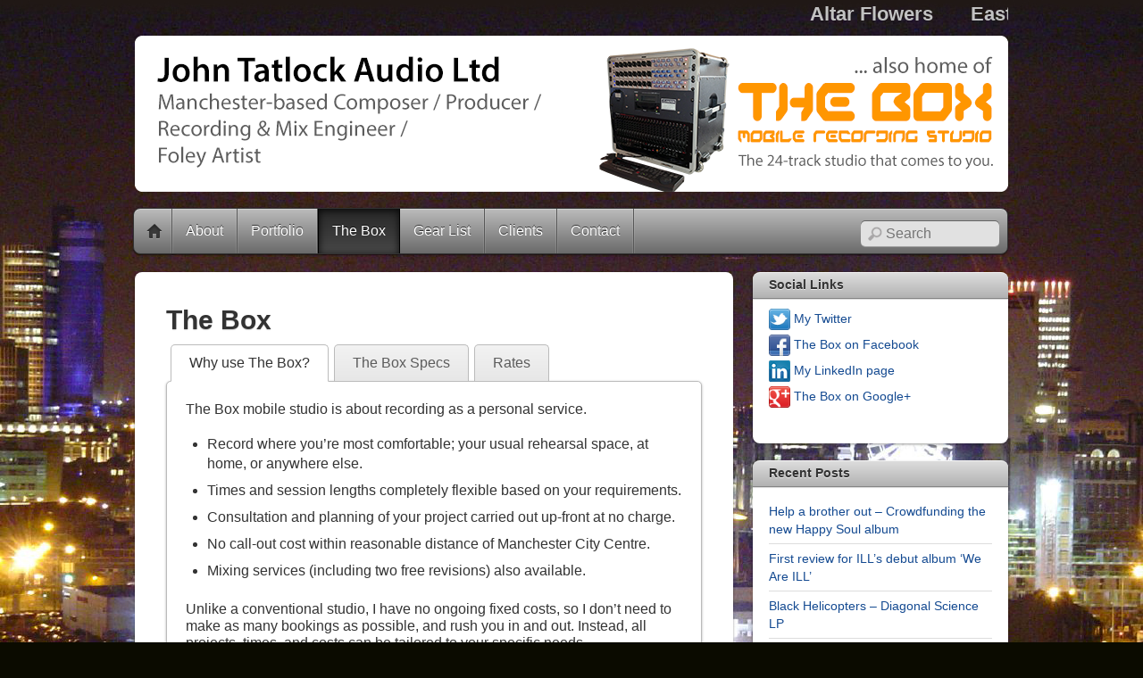

--- FILE ---
content_type: text/html; charset=UTF-8
request_url: http://johntatlockaudio.com/the-box/
body_size: 15300
content:
<!DOCTYPE html PUBLIC "-//W3C//DTD XHTML 1.0 Transitional//EN" "http://www.w3.org/TR/xhtml1/DTD/xhtml1-transitional.dtd">
<html xmlns="http://www.w3.org/1999/xhtml" itemscope="itemscope" itemtype="http://schema.org/WebPage" lang="en-US">
<head>
<meta http-equiv="Content-Type" content="text/html; charset=UTF-8" />


<title itemprop="name">  The Box</title>


<!-- wp_header -->
<meta name='robots' content='max-image-preview:large' />
<link rel='dns-prefetch' href='//s0.wp.com' />
<link rel="alternate" type="application/rss+xml" title="John Tatlock Audio Limited &raquo; Feed" href="http://johntatlockaudio.com/feed/" />
<link rel="alternate" type="application/rss+xml" title="John Tatlock Audio Limited &raquo; Comments Feed" href="http://johntatlockaudio.com/comments/feed/" />
		<!-- This site uses the Google Analytics by MonsterInsights plugin v9.11.1 - Using Analytics tracking - https://www.monsterinsights.com/ -->
							<script src="//www.googletagmanager.com/gtag/js?id=G-PW4QWYWNF6"  data-cfasync="false" data-wpfc-render="false" type="text/javascript" async></script>
			<script data-cfasync="false" data-wpfc-render="false" type="text/javascript">
				var mi_version = '9.11.1';
				var mi_track_user = true;
				var mi_no_track_reason = '';
								var MonsterInsightsDefaultLocations = {"page_location":"http:\/\/johntatlockaudio.com\/the-box\/"};
								if ( typeof MonsterInsightsPrivacyGuardFilter === 'function' ) {
					var MonsterInsightsLocations = (typeof MonsterInsightsExcludeQuery === 'object') ? MonsterInsightsPrivacyGuardFilter( MonsterInsightsExcludeQuery ) : MonsterInsightsPrivacyGuardFilter( MonsterInsightsDefaultLocations );
				} else {
					var MonsterInsightsLocations = (typeof MonsterInsightsExcludeQuery === 'object') ? MonsterInsightsExcludeQuery : MonsterInsightsDefaultLocations;
				}

								var disableStrs = [
										'ga-disable-G-PW4QWYWNF6',
									];

				/* Function to detect opted out users */
				function __gtagTrackerIsOptedOut() {
					for (var index = 0; index < disableStrs.length; index++) {
						if (document.cookie.indexOf(disableStrs[index] + '=true') > -1) {
							return true;
						}
					}

					return false;
				}

				/* Disable tracking if the opt-out cookie exists. */
				if (__gtagTrackerIsOptedOut()) {
					for (var index = 0; index < disableStrs.length; index++) {
						window[disableStrs[index]] = true;
					}
				}

				/* Opt-out function */
				function __gtagTrackerOptout() {
					for (var index = 0; index < disableStrs.length; index++) {
						document.cookie = disableStrs[index] + '=true; expires=Thu, 31 Dec 2099 23:59:59 UTC; path=/';
						window[disableStrs[index]] = true;
					}
				}

				if ('undefined' === typeof gaOptout) {
					function gaOptout() {
						__gtagTrackerOptout();
					}
				}
								window.dataLayer = window.dataLayer || [];

				window.MonsterInsightsDualTracker = {
					helpers: {},
					trackers: {},
				};
				if (mi_track_user) {
					function __gtagDataLayer() {
						dataLayer.push(arguments);
					}

					function __gtagTracker(type, name, parameters) {
						if (!parameters) {
							parameters = {};
						}

						if (parameters.send_to) {
							__gtagDataLayer.apply(null, arguments);
							return;
						}

						if (type === 'event') {
														parameters.send_to = monsterinsights_frontend.v4_id;
							var hookName = name;
							if (typeof parameters['event_category'] !== 'undefined') {
								hookName = parameters['event_category'] + ':' + name;
							}

							if (typeof MonsterInsightsDualTracker.trackers[hookName] !== 'undefined') {
								MonsterInsightsDualTracker.trackers[hookName](parameters);
							} else {
								__gtagDataLayer('event', name, parameters);
							}
							
						} else {
							__gtagDataLayer.apply(null, arguments);
						}
					}

					__gtagTracker('js', new Date());
					__gtagTracker('set', {
						'developer_id.dZGIzZG': true,
											});
					if ( MonsterInsightsLocations.page_location ) {
						__gtagTracker('set', MonsterInsightsLocations);
					}
										__gtagTracker('config', 'G-PW4QWYWNF6', {"forceSSL":"true"} );
										window.gtag = __gtagTracker;										(function () {
						/* https://developers.google.com/analytics/devguides/collection/analyticsjs/ */
						/* ga and __gaTracker compatibility shim. */
						var noopfn = function () {
							return null;
						};
						var newtracker = function () {
							return new Tracker();
						};
						var Tracker = function () {
							return null;
						};
						var p = Tracker.prototype;
						p.get = noopfn;
						p.set = noopfn;
						p.send = function () {
							var args = Array.prototype.slice.call(arguments);
							args.unshift('send');
							__gaTracker.apply(null, args);
						};
						var __gaTracker = function () {
							var len = arguments.length;
							if (len === 0) {
								return;
							}
							var f = arguments[len - 1];
							if (typeof f !== 'object' || f === null || typeof f.hitCallback !== 'function') {
								if ('send' === arguments[0]) {
									var hitConverted, hitObject = false, action;
									if ('event' === arguments[1]) {
										if ('undefined' !== typeof arguments[3]) {
											hitObject = {
												'eventAction': arguments[3],
												'eventCategory': arguments[2],
												'eventLabel': arguments[4],
												'value': arguments[5] ? arguments[5] : 1,
											}
										}
									}
									if ('pageview' === arguments[1]) {
										if ('undefined' !== typeof arguments[2]) {
											hitObject = {
												'eventAction': 'page_view',
												'page_path': arguments[2],
											}
										}
									}
									if (typeof arguments[2] === 'object') {
										hitObject = arguments[2];
									}
									if (typeof arguments[5] === 'object') {
										Object.assign(hitObject, arguments[5]);
									}
									if ('undefined' !== typeof arguments[1].hitType) {
										hitObject = arguments[1];
										if ('pageview' === hitObject.hitType) {
											hitObject.eventAction = 'page_view';
										}
									}
									if (hitObject) {
										action = 'timing' === arguments[1].hitType ? 'timing_complete' : hitObject.eventAction;
										hitConverted = mapArgs(hitObject);
										__gtagTracker('event', action, hitConverted);
									}
								}
								return;
							}

							function mapArgs(args) {
								var arg, hit = {};
								var gaMap = {
									'eventCategory': 'event_category',
									'eventAction': 'event_action',
									'eventLabel': 'event_label',
									'eventValue': 'event_value',
									'nonInteraction': 'non_interaction',
									'timingCategory': 'event_category',
									'timingVar': 'name',
									'timingValue': 'value',
									'timingLabel': 'event_label',
									'page': 'page_path',
									'location': 'page_location',
									'title': 'page_title',
									'referrer' : 'page_referrer',
								};
								for (arg in args) {
																		if (!(!args.hasOwnProperty(arg) || !gaMap.hasOwnProperty(arg))) {
										hit[gaMap[arg]] = args[arg];
									} else {
										hit[arg] = args[arg];
									}
								}
								return hit;
							}

							try {
								f.hitCallback();
							} catch (ex) {
							}
						};
						__gaTracker.create = newtracker;
						__gaTracker.getByName = newtracker;
						__gaTracker.getAll = function () {
							return [];
						};
						__gaTracker.remove = noopfn;
						__gaTracker.loaded = true;
						window['__gaTracker'] = __gaTracker;
					})();
									} else {
										console.log("");
					(function () {
						function __gtagTracker() {
							return null;
						}

						window['__gtagTracker'] = __gtagTracker;
						window['gtag'] = __gtagTracker;
					})();
									}
			</script>
							<!-- / Google Analytics by MonsterInsights -->
		<script type="text/javascript">
window._wpemojiSettings = {"baseUrl":"https:\/\/s.w.org\/images\/core\/emoji\/14.0.0\/72x72\/","ext":".png","svgUrl":"https:\/\/s.w.org\/images\/core\/emoji\/14.0.0\/svg\/","svgExt":".svg","source":{"concatemoji":"http:\/\/johntatlockaudio.com\/wp-includes\/js\/wp-emoji-release.min.js?ver=6.1.9"}};
/*! This file is auto-generated */
!function(e,a,t){var n,r,o,i=a.createElement("canvas"),p=i.getContext&&i.getContext("2d");function s(e,t){var a=String.fromCharCode,e=(p.clearRect(0,0,i.width,i.height),p.fillText(a.apply(this,e),0,0),i.toDataURL());return p.clearRect(0,0,i.width,i.height),p.fillText(a.apply(this,t),0,0),e===i.toDataURL()}function c(e){var t=a.createElement("script");t.src=e,t.defer=t.type="text/javascript",a.getElementsByTagName("head")[0].appendChild(t)}for(o=Array("flag","emoji"),t.supports={everything:!0,everythingExceptFlag:!0},r=0;r<o.length;r++)t.supports[o[r]]=function(e){if(p&&p.fillText)switch(p.textBaseline="top",p.font="600 32px Arial",e){case"flag":return s([127987,65039,8205,9895,65039],[127987,65039,8203,9895,65039])?!1:!s([55356,56826,55356,56819],[55356,56826,8203,55356,56819])&&!s([55356,57332,56128,56423,56128,56418,56128,56421,56128,56430,56128,56423,56128,56447],[55356,57332,8203,56128,56423,8203,56128,56418,8203,56128,56421,8203,56128,56430,8203,56128,56423,8203,56128,56447]);case"emoji":return!s([129777,127995,8205,129778,127999],[129777,127995,8203,129778,127999])}return!1}(o[r]),t.supports.everything=t.supports.everything&&t.supports[o[r]],"flag"!==o[r]&&(t.supports.everythingExceptFlag=t.supports.everythingExceptFlag&&t.supports[o[r]]);t.supports.everythingExceptFlag=t.supports.everythingExceptFlag&&!t.supports.flag,t.DOMReady=!1,t.readyCallback=function(){t.DOMReady=!0},t.supports.everything||(n=function(){t.readyCallback()},a.addEventListener?(a.addEventListener("DOMContentLoaded",n,!1),e.addEventListener("load",n,!1)):(e.attachEvent("onload",n),a.attachEvent("onreadystatechange",function(){"complete"===a.readyState&&t.readyCallback()})),(e=t.source||{}).concatemoji?c(e.concatemoji):e.wpemoji&&e.twemoji&&(c(e.twemoji),c(e.wpemoji)))}(window,document,window._wpemojiSettings);
</script>
<style type="text/css">
img.wp-smiley,
img.emoji {
	display: inline !important;
	border: none !important;
	box-shadow: none !important;
	height: 1em !important;
	width: 1em !important;
	margin: 0 0.07em !important;
	vertical-align: -0.1em !important;
	background: none !important;
	padding: 0 !important;
}
</style>
	<link rel='stylesheet' id='wp-block-library-css' href='http://johntatlockaudio.com/wp-includes/css/dist/block-library/style.min.css?ver=6.1.9' type='text/css' media='all' />
<link rel='stylesheet' id='classic-theme-styles-css' href='http://johntatlockaudio.com/wp-includes/css/classic-themes.min.css?ver=1' type='text/css' media='all' />
<style id='global-styles-inline-css' type='text/css'>
body{--wp--preset--color--black: #000000;--wp--preset--color--cyan-bluish-gray: #abb8c3;--wp--preset--color--white: #ffffff;--wp--preset--color--pale-pink: #f78da7;--wp--preset--color--vivid-red: #cf2e2e;--wp--preset--color--luminous-vivid-orange: #ff6900;--wp--preset--color--luminous-vivid-amber: #fcb900;--wp--preset--color--light-green-cyan: #7bdcb5;--wp--preset--color--vivid-green-cyan: #00d084;--wp--preset--color--pale-cyan-blue: #8ed1fc;--wp--preset--color--vivid-cyan-blue: #0693e3;--wp--preset--color--vivid-purple: #9b51e0;--wp--preset--gradient--vivid-cyan-blue-to-vivid-purple: linear-gradient(135deg,rgba(6,147,227,1) 0%,rgb(155,81,224) 100%);--wp--preset--gradient--light-green-cyan-to-vivid-green-cyan: linear-gradient(135deg,rgb(122,220,180) 0%,rgb(0,208,130) 100%);--wp--preset--gradient--luminous-vivid-amber-to-luminous-vivid-orange: linear-gradient(135deg,rgba(252,185,0,1) 0%,rgba(255,105,0,1) 100%);--wp--preset--gradient--luminous-vivid-orange-to-vivid-red: linear-gradient(135deg,rgba(255,105,0,1) 0%,rgb(207,46,46) 100%);--wp--preset--gradient--very-light-gray-to-cyan-bluish-gray: linear-gradient(135deg,rgb(238,238,238) 0%,rgb(169,184,195) 100%);--wp--preset--gradient--cool-to-warm-spectrum: linear-gradient(135deg,rgb(74,234,220) 0%,rgb(151,120,209) 20%,rgb(207,42,186) 40%,rgb(238,44,130) 60%,rgb(251,105,98) 80%,rgb(254,248,76) 100%);--wp--preset--gradient--blush-light-purple: linear-gradient(135deg,rgb(255,206,236) 0%,rgb(152,150,240) 100%);--wp--preset--gradient--blush-bordeaux: linear-gradient(135deg,rgb(254,205,165) 0%,rgb(254,45,45) 50%,rgb(107,0,62) 100%);--wp--preset--gradient--luminous-dusk: linear-gradient(135deg,rgb(255,203,112) 0%,rgb(199,81,192) 50%,rgb(65,88,208) 100%);--wp--preset--gradient--pale-ocean: linear-gradient(135deg,rgb(255,245,203) 0%,rgb(182,227,212) 50%,rgb(51,167,181) 100%);--wp--preset--gradient--electric-grass: linear-gradient(135deg,rgb(202,248,128) 0%,rgb(113,206,126) 100%);--wp--preset--gradient--midnight: linear-gradient(135deg,rgb(2,3,129) 0%,rgb(40,116,252) 100%);--wp--preset--duotone--dark-grayscale: url('#wp-duotone-dark-grayscale');--wp--preset--duotone--grayscale: url('#wp-duotone-grayscale');--wp--preset--duotone--purple-yellow: url('#wp-duotone-purple-yellow');--wp--preset--duotone--blue-red: url('#wp-duotone-blue-red');--wp--preset--duotone--midnight: url('#wp-duotone-midnight');--wp--preset--duotone--magenta-yellow: url('#wp-duotone-magenta-yellow');--wp--preset--duotone--purple-green: url('#wp-duotone-purple-green');--wp--preset--duotone--blue-orange: url('#wp-duotone-blue-orange');--wp--preset--font-size--small: 13px;--wp--preset--font-size--medium: 20px;--wp--preset--font-size--large: 36px;--wp--preset--font-size--x-large: 42px;--wp--preset--spacing--20: 0.44rem;--wp--preset--spacing--30: 0.67rem;--wp--preset--spacing--40: 1rem;--wp--preset--spacing--50: 1.5rem;--wp--preset--spacing--60: 2.25rem;--wp--preset--spacing--70: 3.38rem;--wp--preset--spacing--80: 5.06rem;}:where(.is-layout-flex){gap: 0.5em;}body .is-layout-flow > .alignleft{float: left;margin-inline-start: 0;margin-inline-end: 2em;}body .is-layout-flow > .alignright{float: right;margin-inline-start: 2em;margin-inline-end: 0;}body .is-layout-flow > .aligncenter{margin-left: auto !important;margin-right: auto !important;}body .is-layout-constrained > .alignleft{float: left;margin-inline-start: 0;margin-inline-end: 2em;}body .is-layout-constrained > .alignright{float: right;margin-inline-start: 2em;margin-inline-end: 0;}body .is-layout-constrained > .aligncenter{margin-left: auto !important;margin-right: auto !important;}body .is-layout-constrained > :where(:not(.alignleft):not(.alignright):not(.alignfull)){max-width: var(--wp--style--global--content-size);margin-left: auto !important;margin-right: auto !important;}body .is-layout-constrained > .alignwide{max-width: var(--wp--style--global--wide-size);}body .is-layout-flex{display: flex;}body .is-layout-flex{flex-wrap: wrap;align-items: center;}body .is-layout-flex > *{margin: 0;}:where(.wp-block-columns.is-layout-flex){gap: 2em;}.has-black-color{color: var(--wp--preset--color--black) !important;}.has-cyan-bluish-gray-color{color: var(--wp--preset--color--cyan-bluish-gray) !important;}.has-white-color{color: var(--wp--preset--color--white) !important;}.has-pale-pink-color{color: var(--wp--preset--color--pale-pink) !important;}.has-vivid-red-color{color: var(--wp--preset--color--vivid-red) !important;}.has-luminous-vivid-orange-color{color: var(--wp--preset--color--luminous-vivid-orange) !important;}.has-luminous-vivid-amber-color{color: var(--wp--preset--color--luminous-vivid-amber) !important;}.has-light-green-cyan-color{color: var(--wp--preset--color--light-green-cyan) !important;}.has-vivid-green-cyan-color{color: var(--wp--preset--color--vivid-green-cyan) !important;}.has-pale-cyan-blue-color{color: var(--wp--preset--color--pale-cyan-blue) !important;}.has-vivid-cyan-blue-color{color: var(--wp--preset--color--vivid-cyan-blue) !important;}.has-vivid-purple-color{color: var(--wp--preset--color--vivid-purple) !important;}.has-black-background-color{background-color: var(--wp--preset--color--black) !important;}.has-cyan-bluish-gray-background-color{background-color: var(--wp--preset--color--cyan-bluish-gray) !important;}.has-white-background-color{background-color: var(--wp--preset--color--white) !important;}.has-pale-pink-background-color{background-color: var(--wp--preset--color--pale-pink) !important;}.has-vivid-red-background-color{background-color: var(--wp--preset--color--vivid-red) !important;}.has-luminous-vivid-orange-background-color{background-color: var(--wp--preset--color--luminous-vivid-orange) !important;}.has-luminous-vivid-amber-background-color{background-color: var(--wp--preset--color--luminous-vivid-amber) !important;}.has-light-green-cyan-background-color{background-color: var(--wp--preset--color--light-green-cyan) !important;}.has-vivid-green-cyan-background-color{background-color: var(--wp--preset--color--vivid-green-cyan) !important;}.has-pale-cyan-blue-background-color{background-color: var(--wp--preset--color--pale-cyan-blue) !important;}.has-vivid-cyan-blue-background-color{background-color: var(--wp--preset--color--vivid-cyan-blue) !important;}.has-vivid-purple-background-color{background-color: var(--wp--preset--color--vivid-purple) !important;}.has-black-border-color{border-color: var(--wp--preset--color--black) !important;}.has-cyan-bluish-gray-border-color{border-color: var(--wp--preset--color--cyan-bluish-gray) !important;}.has-white-border-color{border-color: var(--wp--preset--color--white) !important;}.has-pale-pink-border-color{border-color: var(--wp--preset--color--pale-pink) !important;}.has-vivid-red-border-color{border-color: var(--wp--preset--color--vivid-red) !important;}.has-luminous-vivid-orange-border-color{border-color: var(--wp--preset--color--luminous-vivid-orange) !important;}.has-luminous-vivid-amber-border-color{border-color: var(--wp--preset--color--luminous-vivid-amber) !important;}.has-light-green-cyan-border-color{border-color: var(--wp--preset--color--light-green-cyan) !important;}.has-vivid-green-cyan-border-color{border-color: var(--wp--preset--color--vivid-green-cyan) !important;}.has-pale-cyan-blue-border-color{border-color: var(--wp--preset--color--pale-cyan-blue) !important;}.has-vivid-cyan-blue-border-color{border-color: var(--wp--preset--color--vivid-cyan-blue) !important;}.has-vivid-purple-border-color{border-color: var(--wp--preset--color--vivid-purple) !important;}.has-vivid-cyan-blue-to-vivid-purple-gradient-background{background: var(--wp--preset--gradient--vivid-cyan-blue-to-vivid-purple) !important;}.has-light-green-cyan-to-vivid-green-cyan-gradient-background{background: var(--wp--preset--gradient--light-green-cyan-to-vivid-green-cyan) !important;}.has-luminous-vivid-amber-to-luminous-vivid-orange-gradient-background{background: var(--wp--preset--gradient--luminous-vivid-amber-to-luminous-vivid-orange) !important;}.has-luminous-vivid-orange-to-vivid-red-gradient-background{background: var(--wp--preset--gradient--luminous-vivid-orange-to-vivid-red) !important;}.has-very-light-gray-to-cyan-bluish-gray-gradient-background{background: var(--wp--preset--gradient--very-light-gray-to-cyan-bluish-gray) !important;}.has-cool-to-warm-spectrum-gradient-background{background: var(--wp--preset--gradient--cool-to-warm-spectrum) !important;}.has-blush-light-purple-gradient-background{background: var(--wp--preset--gradient--blush-light-purple) !important;}.has-blush-bordeaux-gradient-background{background: var(--wp--preset--gradient--blush-bordeaux) !important;}.has-luminous-dusk-gradient-background{background: var(--wp--preset--gradient--luminous-dusk) !important;}.has-pale-ocean-gradient-background{background: var(--wp--preset--gradient--pale-ocean) !important;}.has-electric-grass-gradient-background{background: var(--wp--preset--gradient--electric-grass) !important;}.has-midnight-gradient-background{background: var(--wp--preset--gradient--midnight) !important;}.has-small-font-size{font-size: var(--wp--preset--font-size--small) !important;}.has-medium-font-size{font-size: var(--wp--preset--font-size--medium) !important;}.has-large-font-size{font-size: var(--wp--preset--font-size--large) !important;}.has-x-large-font-size{font-size: var(--wp--preset--font-size--x-large) !important;}
.wp-block-navigation a:where(:not(.wp-element-button)){color: inherit;}
:where(.wp-block-columns.is-layout-flex){gap: 2em;}
.wp-block-pullquote{font-size: 1.5em;line-height: 1.6;}
</style>
<link rel='stylesheet' id='ditty-news-ticker-font-css' href='http://johntatlockaudio.com/wp-content/plugins/ditty-news-ticker/assets/fontastic/styles.css?ver=2.0.3' type='text/css' media='all' />
<link rel='stylesheet' id='ditty-news-ticker-css' href='http://johntatlockaudio.com/wp-content/plugins/ditty-news-ticker/assets/css/style.css?ver=2.0.3' type='text/css' media='all' />
<link rel='stylesheet' id='themify-framework-css' href='http://johntatlockaudio.com/wp-content/themes/itheme2/themify/css/themify.framework.css?ver=1.9.3' type='text/css' media='all' />
<link rel='stylesheet' id='themify-builder-style-css' href='http://johntatlockaudio.com/wp-content/themes/itheme2/themify/themify-builder/css/themify-builder-style.css?ver=1.9.3' type='text/css' media='all' />
<link rel='stylesheet' id='themify-animate-css' href='http://johntatlockaudio.com/wp-content/themes/itheme2/themify/themify-builder/css/animate.min.css?ver=1.9.3' type='text/css' media='all' />
<link rel='stylesheet' id='theme-style-css' href='http://johntatlockaudio.com/wp-content/themes/itheme2/style.css?ver=1.6.1' type='text/css' media='all' />
<link rel='stylesheet' id='themify-media-queries-css' href='http://johntatlockaudio.com/wp-content/themes/itheme2/media-queries.css?ver=6.1.9' type='text/css' media='all' />
<link rel='stylesheet' id='magnific-css' href='http://johntatlockaudio.com/wp-content/themes/itheme2/themify/css/lightbox.css?ver=1.9.3' type='text/css' media='all' />
<link rel='stylesheet' id='themify-icon-font-css' href='http://johntatlockaudio.com/wp-content/themes/itheme2/themify/fontawesome/css/font-awesome.min.css?ver=1.9.3' type='text/css' media='all' />
<link rel='stylesheet' id='genericons-css' href='http://johntatlockaudio.com/wp-content/plugins/jetpack/_inc/genericons/genericons/genericons.css?ver=3.1' type='text/css' media='all' />
<link rel='stylesheet' id='jetpack_css-css' href='http://johntatlockaudio.com/wp-content/plugins/jetpack/css/jetpack.css?ver=3.5.6' type='text/css' media='all' />
<script type='text/javascript' src='http://johntatlockaudio.com/wp-includes/js/jquery/jquery.min.js?ver=3.6.1' id='jquery-core-js'></script>
<script type='text/javascript' src='http://johntatlockaudio.com/wp-includes/js/jquery/jquery-migrate.min.js?ver=3.3.2' id='jquery-migrate-js'></script>
<script type='text/javascript' src='http://johntatlockaudio.com/wp-content/plugins/google-analytics-for-wordpress/assets/js/frontend-gtag.min.js?ver=9.11.1' id='monsterinsights-frontend-script-js'></script>
<script data-cfasync="false" data-wpfc-render="false" type="text/javascript" id='monsterinsights-frontend-script-js-extra'>/* <![CDATA[ */
var monsterinsights_frontend = {"js_events_tracking":"true","download_extensions":"doc,pdf,ppt,zip,xls,docx,pptx,xlsx","inbound_paths":"[]","home_url":"http:\/\/johntatlockaudio.com","hash_tracking":"false","v4_id":"G-PW4QWYWNF6"};/* ]]> */
</script>
<script type='text/javascript' src='http://johntatlockaudio.com/wp-content/themes/itheme2/themify/js/video.js?ver=6.1.9' id='themify-videojs-js-js'></script>
<script type='text/javascript' src='http://johntatlockaudio.com/wp-content/themes/itheme2/themify/js/bigvideo.js?ver=6.1.9' id='themify-bigvideo-js-js'></script>
<link rel="https://api.w.org/" href="http://johntatlockaudio.com/wp-json/" /><link rel="alternate" type="application/json" href="http://johntatlockaudio.com/wp-json/wp/v2/pages/585" /><link rel="EditURI" type="application/rsd+xml" title="RSD" href="http://johntatlockaudio.com/xmlrpc.php?rsd" />
<link rel="wlwmanifest" type="application/wlwmanifest+xml" href="http://johntatlockaudio.com/wp-includes/wlwmanifest.xml" />
<meta name="generator" content="WordPress 6.1.9" />
<link rel="canonical" href="http://johntatlockaudio.com/the-box/" />
<link rel='shortlink' href='http://wp.me/P3NH30-9r' />
<link rel="alternate" type="application/json+oembed" href="http://johntatlockaudio.com/wp-json/oembed/1.0/embed?url=http%3A%2F%2Fjohntatlockaudio.com%2Fthe-box%2F" />
<link rel="alternate" type="text/xml+oembed" href="http://johntatlockaudio.com/wp-json/oembed/1.0/embed?url=http%3A%2F%2Fjohntatlockaudio.com%2Fthe-box%2F&#038;format=xml" />
<style></style>
<link rel='dns-prefetch' href='//widgets.wp.com'>
<link rel='dns-prefetch' href='//s0.wp.com'>
<link rel='dns-prefetch' href='//0.gravatar.com'>
<link rel='dns-prefetch' href='//1.gravatar.com'>
<link rel='dns-prefetch' href='//2.gravatar.com'>
<link rel='dns-prefetch' href='//jetpack.wordpress.com'>
<link rel='dns-prefetch' href='//s1.wp.com'>
<link rel='dns-prefetch' href='//s2.wp.com'>
<link rel='dns-prefetch' href='//public-api.wordpress.com'>
<link rel='dns-prefetch' href='//i0.wp.com'>
<link rel='dns-prefetch' href='//i1.wp.com'>
<link rel='dns-prefetch' href='//i2.wp.com'>


<!-- modules styling -->
<style type='text/css'>
body {
background-image: url(http://johntatlockaudio.com/wp-content/uploads/2014/05/BG_Manchester.jpg);
background-color: #0b0b00;
background-position: center top;
}

body {
color: #000000;
font-size: 100%;
line-height: 120%;
}

a {
color: #144a91;
}

#header {
background-image: url(http://johntatlockaudio.com/wp-content/uploads/2013/08/BoxWebsiteBanner42.png);
background-repeat: no-repeat;
background-position: center top;
height: 265px;
border: 0px solid #000000;
}

#site-logo a {
font-size: 0px;
}

#site-description {
color: #000000;
}

</style>

<!-- custom css -->

<style type='text/css'>object.style.backgroundAttachment="fixed"</style>


	<!-- media-queries.js -->
	<!--[if lt IE 9]>
		<script src="http://johntatlockaudio.com/wp-content/themes/itheme2/js/respond.js"></script>
	<![endif]-->
	
	<!-- html5.js -->
	<!--[if lt IE 9]>
		<script src="http://html5shim.googlecode.com/svn/trunk/html5.js"></script>
	<![endif]-->
	
<meta name="viewport" content="width=device-width, initial-scale=1, maximum-scale=1, minimum-scale=1, user-scalable=no">

	<!--[if lt IE 9]>
	<script src="http://s3.amazonaws.com/nwapi/nwmatcher/nwmatcher-1.2.5-min.js"></script>
	<script type="text/javascript" src="http://cdnjs.cloudflare.com/ajax/libs/selectivizr/1.0.2/selectivizr-min.js"></script> 
	<![endif]-->
	
<!-- Jetpack Open Graph Tags -->
<meta property="og:type" content="article" />
<meta property="og:title" content="The Box" />
<meta property="og:url" content="http://johntatlockaudio.com/the-box/" />
<meta property="og:description" content="Visit the post for more." />
<meta property="article:published_time" content="2013-08-09T19:29:28+00:00" />
<meta property="article:modified_time" content="2013-12-19T09:46:06+00:00" />
<meta property="article:author" content="http://johntatlockaudio.com/author/johntatlock/" />
<meta property="og:site_name" content="John Tatlock Audio Limited" />
<meta property="og:image" content="https://s0.wp.com/i/blank.jpg" />
<meta property="og:locale" content="en_US" />
<meta name="twitter:site" content="@JohnTatlock" />
<meta name="twitter:card" content="summary" />
<meta name="twitter:description" content="Visit the post for more." />
			<!--Themify Styling-->
			<style type="text/css"></style>
			<!--/Themify Styling-->
		
<style id="custom-css-css">/*
Welcome to Custom CSS!

CSS (Cascading Style Sheets) is a kind of code that tells the browser how
to render a web page. You may delete these comments and get started with
your customizations.

By default, your stylesheet will be loaded after the theme stylesheets,
which means that your rules can take precedence and override the theme CSS
rules. Just write here what you want to change, you don't need to copy all
your theme's stylesheet content.
*/</style>

</head>

<body class="page-template-default page page-id-585 skin-default webkit not-ie default_width sidebar1 no-home no-touch">

<div id="pagewrap" class="hfeed site">

    <div id="headerwrap">
    	<div id="mtphr-dnt-1057" class="mtphr-dnt mtphr-dnt-1057 mtphr-dnt-default mtphr-dnt-scroll mtphr-dnt-scroll-left"><div class="mtphr-dnt-wrapper mtphr-dnt-clearfix"><div class="mtphr-dnt-tick-container" style="margin-top:-20px;margin-bottom:-20px;"><div class="mtphr-dnt-tick-contents"><div class="mtphr-dnt-tick mtphr-dnt-default-tick mtphr-dnt-clearfix "><h3><span style="color: #c2c2c2">Altar Flowers
</span></h3></div><div class="mtphr-dnt-tick mtphr-dnt-default-tick mtphr-dnt-clearfix "><h3><span style="color: #c2c2c2">East India Youth</span></h3></div><div class="mtphr-dnt-tick mtphr-dnt-default-tick mtphr-dnt-clearfix "><h3><span style="color: #c2c2c2">Ten Mouth Electron</span></h3></div><div class="mtphr-dnt-tick mtphr-dnt-default-tick mtphr-dnt-clearfix "><h3><span style="color: #c2c2c2">English Heretic</span></h3></div><div class="mtphr-dnt-tick mtphr-dnt-default-tick mtphr-dnt-clearfix "><h3><span style="color: #c2c2c2">DENA</span></h3></div><div class="mtphr-dnt-tick mtphr-dnt-default-tick mtphr-dnt-clearfix "><h3><span style="color: #c2c2c2">Saint Etienne</span></h3></div><div class="mtphr-dnt-tick mtphr-dnt-default-tick mtphr-dnt-clearfix "><h3><span style="color: #c2c2c2">John Foxx</span></h3></div><div class="mtphr-dnt-tick mtphr-dnt-default-tick mtphr-dnt-clearfix "><h3><span style="color: #c2c2c2">ILL</span></h3></div><div class="mtphr-dnt-tick mtphr-dnt-default-tick mtphr-dnt-clearfix "><h3><span style="color: #c2c2c2">Lana Del Rey</span></h3></div><div class="mtphr-dnt-tick mtphr-dnt-default-tick mtphr-dnt-clearfix "><h3><span style="color: #c2c2c2">The Happy Soul</span></h3></div><div class="mtphr-dnt-tick mtphr-dnt-default-tick mtphr-dnt-clearfix "><h3><span style="color: #c2c2c2">Goldblade</span></h3></div><div class="mtphr-dnt-tick mtphr-dnt-default-tick mtphr-dnt-clearfix "><h3><span style="color: #c2c2c2">The Heartbreaks</span></h3></div><div class="mtphr-dnt-tick mtphr-dnt-default-tick mtphr-dnt-clearfix "><h3><span style="color: #c2c2c2">Locean</span></h3></div><div class="mtphr-dnt-tick mtphr-dnt-default-tick mtphr-dnt-clearfix "><h3><span style="color: #c2c2c2">Erasure</span></h3></div><div class="mtphr-dnt-tick mtphr-dnt-default-tick mtphr-dnt-clearfix "><h3><span style="color: #c2c2c2">Holly Johnson</span></h3></div><div class="mtphr-dnt-tick mtphr-dnt-default-tick mtphr-dnt-clearfix "><h3><span style="color: #c2c2c2">MiSTOA POLTSA</span></h3></div><div class="mtphr-dnt-tick mtphr-dnt-default-tick mtphr-dnt-clearfix "><h3><span style="color: #c2c2c2">Ex-Easter Island Head</span></h3></div><div class="mtphr-dnt-tick mtphr-dnt-default-tick mtphr-dnt-clearfix "><h3><span style="color: #c2c2c2">Charlotte OC</span></h3></div><div class="mtphr-dnt-tick mtphr-dnt-default-tick mtphr-dnt-clearfix "><h3><span style="color: #c2c2c2">The Yossarians</span></h3></div><div class="mtphr-dnt-tick mtphr-dnt-default-tick mtphr-dnt-clearfix "><h3><span style="color: #c2c2c2">Bombay Bicycle Club</span></h3></div><div class="mtphr-dnt-tick mtphr-dnt-default-tick mtphr-dnt-clearfix "><h3><span style="color: #c2c2c2">NYPC</span></h3></div><div class="mtphr-dnt-tick mtphr-dnt-default-tick mtphr-dnt-clearfix "><h3><span style="color: #c2c2c2">Mountain Song</span></h3></div><div class="mtphr-dnt-tick mtphr-dnt-default-tick mtphr-dnt-clearfix "><h3><span style="color: #c2c2c2">The Lone Taxidermist</span></h3></div></div></div></div></div>        <div id="header" class="pagewidth">
        	    
            <div id="site-logo"><a href="http://johntatlockaudio.com" title="John Tatlock Audio Limited"><span>John Tatlock Audio Limited</span></a></div>
                
                    
            <div class="social-widget">
                    
                            </div>
            <!--/social widget --> 
    
            <!-- header wdiegt -->
            <div class="header-widget">
                            </div>
            <!--/header widget --> 
    
					<div id="searchform-wrap">
				<div id="search-icon" class="mobile-button"></div>
				<form method="get" id="searchform" action="http://johntatlockaudio.com/">
	<input type="text" name="s" id="s"  placeholder="Search">
</form>
			</div>
			<!-- /#searchform-wrap -->
		    
            <div id="main-nav-wrap">
                <div id="menu-icon" class="mobile-button"></div>
                <div id="nav-bar">
                    <ul id="main-nav" class="main-nav"><li class="home"><a href="http://johntatlockaudio.com/">Home</a></li><li id="menu-item-721" class="menu-item menu-item-type-post_type menu-item-object-page menu-item-home menu-item-721"><a href="http://johntatlockaudio.com/home/">About</a></li>
<li id="menu-item-576" class="menu-item menu-item-type-post_type menu-item-object-page menu-item-576"><a href="http://johntatlockaudio.com/portfolio/">Portfolio</a></li>
<li id="menu-item-589" class="menu-item menu-item-type-post_type menu-item-object-page current-menu-item page_item page-item-585 current_page_item menu-item-589"><a href="http://johntatlockaudio.com/the-box/" aria-current="page">The Box</a></li>
<li id="menu-item-601" class="menu-item menu-item-type-post_type menu-item-object-page menu-item-601"><a href="http://johntatlockaudio.com/gear-list-2/">Gear List</a></li>
<li id="menu-item-436" class="menu-item menu-item-type-post_type menu-item-object-page menu-item-436"><a href="http://johntatlockaudio.com/clients/">Clients</a></li>
<li id="menu-item-437" class="menu-item menu-item-type-post_type menu-item-object-page menu-item-437"><a href="http://johntatlockaudio.com/contact/">Contact</a></li>
</ul>                </div><!--/nav bar -->
			</div>
            <!-- /#main-nav-wrap -->

			        </div>
        <!--/header -->
            </div>
    <!-- /headerwrap -->

	<div id="body" class="clearfix">
    


<!-- layout-container -->
<div id="layout" class="clearfix">	

		<!-- content -->
	<div id="content" class="clearfix">
    	
							
			
									<div id="page-585" class="type-page" itemscope itemtype="http://schema.org/Article">
			
				<div class="page-content entry-content clearfix" itemprop="articleBody">
					
					<!-- page-title -->
					 
						<h1 class="page-title" itemprop="name">The Box</h1>
						
					<!-- /page-title -->
					
					<div id="themify_builder_content-585" data-postid="585" class="themify_builder_content themify_builder_content-585 themify_builder themify_builder_front">
				
			<!-- module_row -->
			<div class="themify_builder_row module_row module_row_0 clearfix" >

				<div class="row_inner">
				
					
					
					
								<div class="col-full first tb-column">
																			
										

<!-- module tab -->
<div id="tab-585-0-0-0-585" class="module module-tab tab-585-0-0-0 ui tab-frame rounded gradient shadow default  ">
	
		 
	<ul class="tab-nav">
				<li><a href="#tab-tab-585-0-0-0-585-0">Why use The Box?</a></li>
				<li><a href="#tab-tab-585-0-0-0-585-1">The Box Specs</a></li>
				<li><a href="#tab-tab-585-0-0-0-585-2">Rates</a></li>
			</ul>

		<div id="tab-tab-585-0-0-0-585-0" class="tab-content">
		<p>The Box mobile studio is about recording as a personal service.</p><ul><li>Record where you’re most comfortable; your usual rehearsal space, at home, or anywhere else.</li><li>Times and session lengths completely flexible based on your requirements.</li><li>Consultation and planning of your project carried out up-front at no charge.</li><li>No call-out cost within reasonable distance of Manchester City Centre.</li><li>Mixing services (including two free revisions) also available.</li></ul><p>Unlike a conventional studio, I have no ongoing fixed costs, so I don&#8217;t need to make as many bookings as possible, and rush you in and out. Instead, all projects, times, and costs can be tailored to your specific needs.</p><p>You also won&#8217;t be taking a gamble on which engineer you get on the day. I am the only audio engineer you will be dealing with, so you can work out whether you want to hire me by listening to my work examples on this site.</p><p>All projects will begin with a free consultation, either in person or on the phone, to discuss your needs, your room and your expectations. I&#8217;m also happy to come and watch rehearsals or gigs within a reasonable distance of Manchester City Centre.</p><p><em>Recording with The Box, in a grim basement somewhere in Manchester:</em></p><p><a href="http://i0.wp.com/johntatlockaudio.com/wp-content/uploads/2013/05/bellpepperstracking.jpg"><img alt="bellPeppersTracking" src="http://i0.wp.com/johntatlockaudio.com/wp-content/uploads/2013/05/bellpepperstracking.jpg?resize=593%2C442" data-recalc-dims="1" /></a></p>	</div>
		<div id="tab-tab-585-0-0-0-585-1" class="tab-content">
		<p>The Box is a carefully-specified 20-inch rack cube that can be thrown in the back of a taxi, designed to provide maximum flexibility when recording anything anywhere.</p><p>If there&#8217;s a single mains socket in a room, then The Box (and the contents of The Trunk) will turn that room into a 24 track recording studio. Details after the photo.</p><p><a href="http://i0.wp.com/johntatlockaudio.com/wp-content/uploads/2013/05/thebox.jpg"><img alt="theBox" src="http://i0.wp.com/johntatlockaudio.com/wp-content/uploads/2013/05/thebox.jpg?resize=800%2C736" data-recalc-dims="1" /></a></p><p><strong>Inputs<br /> </strong>The 24 inputs in the top three units are dual XLR / jack inputs. Six of them also feature integrated active DI, and all inputs feature switchable phantom power. So any combination of line, instrument, and mic level sources can be connected with ease.</p><p>The units are all Presonus FP10 Firewire audio interfaces. These were originally intended for use as computer interfaces, but the pre-amps are superb, and feature direct analogue outputs for every channel. This means that there is only a single stage of analogue-to-digital conversion, when the signals reach the recorder.</p><p><strong>Recorder<br /> </strong>The middle unit is a Fostex D2424LV digital recorder. This records 24-bit audio at rates up 96khz, with zero latency direct monitoring. Standard recording functions such as overdubbing and punch-ins are fully supported.</p><p>While the unit is nominally 24 track, there are also a further 32 virtual tracks, for a total of 56. These can be used to store multiple takes, for example of solos or vocal parts for later comping, without using up the core 24 tracks.</p><p>The recorder can also automatically generate a click track, should that be desired.</p><p>Audio data is recorded to removable hard drives, which can be slotted into a matching bay in my mix studio. There is also a backup drive bay, and either or both drives can be taken off-site overnight to protect your recordings.</p><p><strong>Mixer<br /> </strong>The bottom unit is a Roland M240R line mixer, for monitoring purposes.This is completely isolated from the recording path, therefore introducing no colouration or noise to the recordings.</p><p>The M240R can be connected to speakers, though headphone monitoring is a more typical usage scenario. It also drives a couple of other units that are in the back of The Box.</p><p>Firstly, there is an 8-output headphone amp, to accommodate the monitoring needs of even large groups.</p><p>Secondly, there is a permanently patched in reverb unit that is isolated from the recording path. This enables players to hear themselves perform with some ambience (especially helpful for vocalists) while allowing the recording of the dry signal and the effect separately (or with no effect at all).</p><p>There are a further 5 effects returns enabling this functionality to be applied to any effects chain that you use in performance, but may wish to record separately from the main signal. This enables you to record with your usual live sound, while allowing maximum flexibility for the mix stage.</p><p><strong>The Trunk</strong><br />The Trunk&#8217;s contents are vary depending on the project, but it&#8217;s basically microphones, leads, mic stands, acoustic shields, signal splitters, and whatever else. Take a look at my Gear List page if you&#8217;re interested in specifics. The Trunk and The Box will turn pretty much any room into a recording studio.</p><p><a href="http://i0.wp.com/johntatlockaudio.com/wp-content/uploads/2013/05/trunk1.jpg"><img alt="Trunk1" src="http://i0.wp.com/johntatlockaudio.com/wp-content/uploads/2013/05/trunk1.jpg?resize=720%2C960" data-recalc-dims="1" /></a></p><p><a href="http://i0.wp.com/johntatlockaudio.com/wp-content/uploads/2013/05/trunk2.jpg"><img alt="Trunk2" src="http://i0.wp.com/johntatlockaudio.com/wp-content/uploads/2013/05/trunk2.jpg?resize=720%2C960" data-recalc-dims="1" /></a></p><p> </p><p> </p>	</div>
		<div id="tab-tab-585-0-0-0-585-2" class="tab-content">
		<p>Nothing more annoying than a rates page with no rates on it, is there?</p><p><strong>Why no standard rate?</strong><br />Because I believe that, &#8216;X hours in a studio for Y money&#8217; is meaningless. That&#8217;s not what you&#8217;re here for. You&#8217;re here to get X number of tracks produced to a high standard within a given budget. And there are all kinds of ways of doing that at all kinds of budgets. Especially given that we can record anywhere at any time.</p><p>All that said, my current basic rate is £150 per day, to give a starting point. But still get in touch if your budget is lower, and let&#8217;s discuss your requirements.</p><p><strong>Free consultation and planning</strong><br />The best place to start is by getting in touch to talk about what you&#8217;re seeking to achieve. And we can work out a plan that fits your budget. All consultation and planning, whether on the phone, in email, or in person, is free. If we decide not to go ahead, then no problem.</p><p>So get in touch. My interest is in making great recordings of great acts, and I can almost always work something out.</p><p>email: <a href="mailto: thebox@johntatlockaudio.com">thebox@johntatlockaudio.com</a></p><p>tel: 07921 056 521</p>	</div>
	
	</div>
<!-- /module tab -->
									
																	</div>
								<!-- /col -->
						  

					
										
									
				</div>
				<!-- /row_inner -->
			</div>
			<!-- /module_row -->
			
</div>
<!-- /themify_builder_content --><div class="sharedaddy sd-sharing-enabled"><div class="robots-nocontent sd-block sd-social sd-social-icon-text sd-sharing"><h3 class="sd-title">Share this:</h3><div class="sd-content"><ul><li class="share-facebook"><a rel="nofollow" data-shared="sharing-facebook-585" class="share-facebook sd-button share-icon" href="http://johntatlockaudio.com/the-box/?share=facebook" target="_blank" title="Share on Facebook"><span>Facebook</span></a></li><li class="share-twitter"><a rel="nofollow" data-shared="sharing-twitter-585" class="share-twitter sd-button share-icon" href="http://johntatlockaudio.com/the-box/?share=twitter" target="_blank" title="Click to share on Twitter"><span>Twitter</span></a></li><li class="share-linkedin"><a rel="nofollow" data-shared="sharing-linkedin-585" class="share-linkedin sd-button share-icon" href="http://johntatlockaudio.com/the-box/?share=linkedin" target="_blank" title="Click to share on LinkedIn"><span>LinkedIn</span></a></li><li class="share-google-plus-1"><a rel="nofollow" data-shared="sharing-google-585" class="share-google-plus-1 sd-button share-icon" href="http://johntatlockaudio.com/the-box/?share=google-plus-1" target="_blank" title="Click to share on Google+"><span>Google</span></a></li><li class="share-pinterest"><a rel="nofollow" data-shared="sharing-pinterest-585" class="share-pinterest sd-button share-icon" href="http://johntatlockaudio.com/the-box/?share=pinterest" target="_blank" title="Click to share on Pinterest"><span>Pinterest</span></a></li><li class="share-tumblr"><a rel="nofollow" data-shared="" class="share-tumblr sd-button share-icon" href="http://johntatlockaudio.com/the-box/?share=tumblr" target="_blank" title="Click to share on Tumblr"><span>Tumblr</span></a></li><li class="share-reddit"><a rel="nofollow" data-shared="" class="share-reddit sd-button share-icon" href="http://johntatlockaudio.com/the-box/?share=reddit" target="_blank" title="Click to share on Reddit"><span>Reddit</span></a></li><li class="share-stumbleupon"><a rel="nofollow" data-shared="" class="share-stumbleupon sd-button share-icon" href="http://johntatlockaudio.com/the-box/?share=stumbleupon" target="_blank" title="Click to share on StumbleUpon"><span>StumbleUpon</span></a></li><li class="share-pocket"><a rel="nofollow" data-shared="" class="share-pocket sd-button share-icon" href="http://johntatlockaudio.com/the-box/?share=pocket" target="_blank" title="Click to share on Pocket"><span>Pocket</span></a></li><li class="share-end"></li></ul></div></div></div><div class='sharedaddy sd-block sd-like jetpack-likes-widget-wrapper jetpack-likes-widget-unloaded' id='like-post-wrapper-56172558-585-69729e20426ab' data-src='//widgets.wp.com/likes/#blog_id=56172558&amp;post_id=585&amp;origin=johntatlockaudio.com&amp;obj_id=56172558-585-69729e20426ab' data-name='like-post-frame-56172558-585-69729e20426ab'><h3 class='sd-title'>Like this:</h3><div class='likes-widget-placeholder post-likes-widget-placeholder' style='height:55px'><span class='button'><span>Like</span></span> <span class="loading">Loading...</span></div><span class='sd-text-color'></span><a class='sd-link-color'></a></div>					
										
										
					<!-- comments -->
											

	
	



										<!-- /comments -->
					
				</div>
				<!-- /.page-content -->
			
				</div><!-- /.type-page -->
				
		
				        
        	</div>
	<!-- /content -->
    	
	<div id="sidebar">
	
	<div class="widgetwrap"><div id="themify-social-links-2" class="widget themify-social-links"><h4 class="widgettitle">Social Links</h4><ul class="social-links horizontal">
							<li class="social-link-item my-twitter image-icon icon-medium">
								<a href="https://twitter.com/JohnTatlock" title="My Twitter" target="_blank"> <img src="http://johntatlockaudio.com/wp-content/themes/itheme2/themify/img/social/twitter.png" /> My Twitter</a>
							</li>
							<!-- /themify-link-item -->
							<li class="social-link-item the-box-on-facebook image-icon icon-medium">
								<a href="https://www.facebook.com/TheBoxMobileRecordingStudio" title="The Box on Facebook" target="_blank"> <img src="http://johntatlockaudio.com/wp-content/themes/itheme2/themify/img/social/facebook.png" /> The Box on Facebook</a>
							</li>
							<!-- /themify-link-item -->
							<li class="social-link-item my-linkedin-page image-icon icon-medium">
								<a href="http://uk.linkedin.com/in/johntatlock/" title="My LinkedIn page" target="_blank"> <img src="http://johntatlockaudio.com/wp-content/uploads/2013/08/linkedinbutton.png" /> My LinkedIn page</a>
							</li>
							<!-- /themify-link-item -->
							<li class="social-link-item the-box-on-google image-icon icon-medium">
								<a href="https://plus.google.com/b/115263421109781685556/115263421109781685556/posts" title="The Box on Google+" target="_blank"> <img src="http://johntatlockaudio.com/wp-content/themes/itheme2/themify/img/social/google-plus.png" /> The Box on Google+</a>
							</li>
							<!-- /themify-link-item --></ul></div></div>
		<div class="widgetwrap"><div id="recent-posts-2" class="widget widget_recent_entries">
		<h4 class="widgettitle">Recent Posts</h4>
		<ul>
											<li>
					<a href="http://johntatlockaudio.com/mobile-studio/help-a-brother-out-crowdfunding-the-new-happy-soul-album/">Help a brother out &#8211; Crowdfunding the new Happy Soul album</a>
									</li>
											<li>
					<a href="http://johntatlockaudio.com/mobile-studio/first-review-for-ills-debut-album-we-are-ill/">First review for ILL&#8217;s debut album &#8216;We Are ILL&#8217;</a>
									</li>
											<li>
					<a href="http://johntatlockaudio.com/making-music-gets-geeky-in-here/black-helicopters-diagonal-science-lp/">Black Helicopters &#8211; Diagonal Science LP</a>
									</li>
											<li>
					<a href="http://johntatlockaudio.com/mobile-studio/ills-slithering-lizards-listed-as-one-of-the-skinny-nws-tracks-of-the-year/">ILL&#8217;s &#8216;Slithering Lizards&#8217; listed as one of The Skinny NW&#8217;s tracks of the year</a>
									</li>
											<li>
					<a href="http://johntatlockaudio.com/mobile-studio/ill-the-ill-song-video/">ILL &#8211; The Ill Song (video)</a>
									</li>
											<li>
					<a href="http://johntatlockaudio.com/uncategorized/the-box-presents-7th-march-the-star-and-garter-manchester/">The Box Presents&#8230;. (7th March, The Star and Garter, Manchester)</a>
									</li>
											<li>
					<a href="http://johntatlockaudio.com/making-music-gets-geeky-in-here/recording-mountain-song/">Recording Mountain Song</a>
									</li>
											<li>
					<a href="http://johntatlockaudio.com/making-music-gets-geeky-in-here/remixing-erasures-elevation/">Remixing Erasure&#8217;s &#8216;Elevation&#8217;</a>
									</li>
											<li>
					<a href="http://johntatlockaudio.com/mobile-studio/recording-ten-mouth-electrons-brite-lites-ep/">Recording Ten Mouth Electron&#8217;s &#8220;Brite Lites&#8217; EP</a>
									</li>
											<li>
					<a href="http://johntatlockaudio.com/production/recording-english-heretic-for-minor-characters/">Recording English Heretic for &#8216;Minor Characters&#8217;</a>
									</li>
					</ul>

		</div></div><div class="widgetwrap"><div id="categories-2" class="widget widget_categories"><h4 class="widgettitle">Categories</h4>
			<ul>
					<li class="cat-item cat-item-3"><a href="http://johntatlockaudio.com/category/foley/">Foley and Sound Effects</a> (2)
</li>
	<li class="cat-item cat-item-4"><a href="http://johntatlockaudio.com/category/making-music-gets-geeky-in-here/">Making Music (gets geeky in here)</a> (11)
</li>
	<li class="cat-item cat-item-5"><a href="http://johntatlockaudio.com/category/mobile-studio/">Mobile Studio</a> (18)
</li>
	<li class="cat-item cat-item-6"><a href="http://johntatlockaudio.com/category/production/">Production</a> (21)
</li>
	<li class="cat-item cat-item-7"><a href="http://johntatlockaudio.com/category/remixes/">Remixes</a> (15)
</li>
	<li class="cat-item cat-item-8"><a href="http://johntatlockaudio.com/category/tv-music/">TV Music</a> (3)
</li>
	<li class="cat-item cat-item-1"><a href="http://johntatlockaudio.com/category/uncategorized/">Uncategorized</a> (2)
</li>
	<li class="cat-item cat-item-9"><a href="http://johntatlockaudio.com/category/video-game-music-and-fx/">Video Game music and FX</a> (2)
</li>
			</ul>

			</div></div>
	</div>
<!--/sidebar -->
	
</div>
<!-- /layout-container -->
	

		</div>
	<!-- /body -->
		
	<div id="footerwrap">
    
    			<footer id="footer" class="pagewidth clearfix">
        				
				
	<div class="footer-widgets clearfix">

								<div class="col3-1 first">
							</div>
								<div class="col3-1 ">
							</div>
								<div class="col3-1 ">
							</div>
		
	</div>
	<!-- /.footer-widgets -->

	
			<p class="back-top"><a href="#header">&uarr;</a></p>
		
				
			<div class="footer-text clearfix">
				<div class="one">&copy; <a href="http://johntatlockaudio.com">John Tatlock Audio Limited</a> 2026</div>				<div class="two">Powered by <a href="http://wordpress.org">WordPress</a> &bull; <a href="http://themify.me">Themify WordPress Themes</a></div>			</div>
			<!-- /footer-text --> 

					</footer>
		<!-- /#footer --> 
                
	</div>
	<!-- /#footerwrap -->
	
</div>
<!-- /#pagewrap -->


<!-- wp_footer -->



	<script type="text/javascript">
		window.WPCOM_sharing_counts = {"http:\/\/johntatlockaudio.com\/the-box\/":585};
		window.WPCOM_jetpack = true;
				window.WPCOM_site_ID = 56172558;
			</script>
		<script type="text/javascript">
			var windowOpen;
		jQuery(document).on( 'ready post-load', function(){
			jQuery( 'a.share-facebook' ).on( 'click', function() {
				if ( 'undefined' !== typeof windowOpen ){ // If there's another sharing window open, close it.
					windowOpen.close();
				}
				windowOpen = window.open( jQuery(this).attr( 'href' ), 'wpcomfacebook', 'menubar=1,resizable=1,width=600,height=400' );
				return false;
			});
		});
		</script>
				<script type="text/javascript">
			var windowOpen;
		jQuery(document).on( 'ready post-load', function(){
			jQuery( 'a.share-twitter' ).on( 'click', function() {
				if ( 'undefined' !== typeof windowOpen ){ // If there's another sharing window open, close it.
					windowOpen.close();
				}
				windowOpen = window.open( jQuery(this).attr( 'href' ), 'wpcomtwitter', 'menubar=1,resizable=1,width=600,height=350' );
				return false;
			});
		});
		</script>
				<script type="text/javascript">
			var windowOpen;
		jQuery(document).on( 'ready post-load', function(){
			jQuery( 'a.share-linkedin' ).on( 'click', function() {
				if ( 'undefined' !== typeof windowOpen ){ // If there's another sharing window open, close it.
					windowOpen.close();
				}
				windowOpen = window.open( jQuery(this).attr( 'href' ), 'wpcomlinkedin', 'menubar=1,resizable=1,width=580,height=450' );
				return false;
			});
		});
		</script>
				<script type="text/javascript">
			var windowOpen;
		jQuery(document).on( 'ready post-load', function(){
			jQuery( 'a.share-google-plus-1' ).on( 'click', function() {
				if ( 'undefined' !== typeof windowOpen ){ // If there's another sharing window open, close it.
					windowOpen.close();
				}
				windowOpen = window.open( jQuery(this).attr( 'href' ), 'wpcomgoogle-plus-1', 'menubar=1,resizable=1,width=480,height=550' );
				return false;
			});
		});
		</script>
							<script type="text/javascript">
			jQuery(document).on('ready', function(){
				jQuery('body').on('click', 'a.share-pinterest', function(e){
					e.preventDefault();

					// Load Pinterest Bookmarklet code
					var s = document.createElement("script");
					s.type = "text/javascript";
					s.src = window.location.protocol + "//assets.pinterest.com/js/pinmarklet.js?r=" + ( Math.random() * 99999999 );
					var x = document.getElementsByTagName("script")[0];
					x.parentNode.insertBefore(s, x);

					// Trigger Stats
					var s = document.createElement("script");
					s.type = "text/javascript";
					s.src = this + ( this.toString().indexOf( '?' ) ? '&' : '?' ) + 'js_only=1';
					var x = document.getElementsByTagName("script")[0];
					x.parentNode.insertBefore(s, x);
				});
			});
			</script>
				<script type="text/javascript">
			var windowOpen;
		jQuery(document).on( 'ready post-load', function(){
			jQuery( 'a.share-tumblr' ).on( 'click', function() {
				if ( 'undefined' !== typeof windowOpen ){ // If there's another sharing window open, close it.
					windowOpen.close();
				}
				windowOpen = window.open( jQuery(this).attr( 'href' ), 'wpcomtumblr', 'menubar=1,resizable=1,width=450,height=450' );
				return false;
			});
		});
		</script>
				<script type="text/javascript">
			var windowOpen;
		jQuery(document).on( 'ready post-load', function(){
			jQuery( 'a.share-pocket' ).on( 'click', function() {
				if ( 'undefined' !== typeof windowOpen ){ // If there's another sharing window open, close it.
					windowOpen.close();
				}
				windowOpen = window.open( jQuery(this).attr( 'href' ), 'wpcompocket', 'menubar=1,resizable=1,width=450,height=450' );
				return false;
			});
		});
		</script>
		<script type='text/javascript' src='http://johntatlockaudio.com/wp-content/plugins/jetpack/modules/photon/photon.js?ver=20130122' id='jetpack-photon-js'></script>
<script type='text/javascript' src='http://s0.wp.com/wp-content/js/devicepx-jetpack.js?ver=202604' id='devicepx-js'></script>
<script type='text/javascript' src='http://johntatlockaudio.com/wp-content/themes/itheme2/themify/js/carousel.min.js?ver=1.9.3' id='themify-carousel-js-js'></script>
<script type='text/javascript' src='http://johntatlockaudio.com/wp-content/themes/itheme2/themify/themify-builder/js/themify.builder.module.plugins.js?ver=1.9.3' id='themify-builder-module-plugins-js-js'></script>
<script type='text/javascript' id='themify-builder-script-js-js-extra'>
/* <![CDATA[ */
var tbLocalScript = {"isTouch":"","animationInviewSelectors":[".fly-in > .post",".fly-in .row_inner > .tb-column",".fade-in > .post",".fade-in .row_inner > .tb-column",".slide-up > .post",".slide-up .row_inner > .tb-column",".col4-1.fly-in",".col4-2.fly-in, .col4-3.fly-in",".col3-1.fly-in",".col3-2.fly-in",".col2-1.fly-in",".col-full.fly-in",".col4-1.fade-in",".col4-2.fade-in",".col4-3.fade-in",".col3-1.fade-in",".col3-2.fade-in",".col2-1.fade-in",".col-full.fade-in",".col4-1.slide-up",".col4-2.slide-up",".col4-3.slide-up",".col3-1.slide-up",".col3-2.slide-up",".col2-1.slide-up",".col-full.slide-up"]};
/* ]]> */
</script>
<script type='text/javascript' src='http://johntatlockaudio.com/wp-content/themes/itheme2/themify/themify-builder/js/themify.builder.script.js?ver=1.9.3' id='themify-builder-script-js-js'></script>
<script type='text/javascript' src='http://johntatlockaudio.com/wp-content/themes/itheme2/js/carousel.min.js?ver=6.1.9' id='carousel-js'></script>
<script type='text/javascript' id='theme-script-js-extra'>
/* <![CDATA[ */
var themifyScript = {"lightbox":{"lightboxSelector":".lightbox","lightboxOn":true,"lightboxContentImages":true,"lightboxContentImagesSelector":".post-content a[href$=jpg],.page-content a[href$=jpg],.post-content a[href$=gif],.page-content a[href$=gif],.post-content a[href$=png],.page-content a[href$=png],.post-content a[href$=JPG],.page-content a[href$=JPG],.post-content a[href$=GIF],.page-content a[href$=GIF],.post-content a[href$=PNG],.page-content a[href$=PNG],.post-content a[href$=jpeg],.page-content a[href$=jpeg],.post-content a[href$=JPEG],.page-content a[href$=JPEG]","theme":"pp_default","social_tools":false,"allow_resize":true,"show_title":false,"overlay_gallery":false,"screenWidthNoLightbox":600,"deeplinking":false,"contentImagesAreas":".post, .type-page, .type-highlight, .type-slider","gallerySelector":".gallery-icon > a[href$=jpg],.gallery-icon > a[href$=gif],.gallery-icon > a[href$=png],.gallery-icon > a[href$=JPG],.gallery-icon > a[href$=GIF],.gallery-icon > a[href$=PNG],.gallery-icon > a[href$=jpeg],.gallery-icon > a[href$=JPEG]","lightboxGalleryOn":true},"lightboxContext":"#pagewrap","isTouch":"false"};
/* ]]> */
</script>
<script type='text/javascript' src='http://johntatlockaudio.com/wp-content/themes/itheme2/js/themify.script.js?ver=6.1.9' id='theme-script-js'></script>
<script type='text/javascript' src='http://johntatlockaudio.com/wp-content/themes/itheme2/themify/js/themify.gallery.js?ver=6.1.9' id='themify-gallery-js'></script>
<script type='text/javascript' src='http://johntatlockaudio.com/wp-content/themes/itheme2/themify/js/lightbox.js?ver=1.9.3' id='magnific-js'></script>
<script type='text/javascript' src='http://johntatlockaudio.com/wp-includes/js/comment-reply.min.js?ver=6.1.9' id='comment-reply-js'></script>
<script type='text/javascript' src='http://johntatlockaudio.com/wp-content/plugins/jetpack/_inc/postmessage.js?ver=3.5.6' id='postmessage-js'></script>
<script type='text/javascript' src='http://johntatlockaudio.com/wp-content/plugins/jetpack/_inc/jquery.jetpack-resize.js?ver=3.5.6' id='jetpack_resize-js'></script>
<script type='text/javascript' src='http://johntatlockaudio.com/wp-content/plugins/jetpack/_inc/jquery.inview.js?ver=3.5.6' id='jquery_inview-js'></script>
<script type='text/javascript' src='http://johntatlockaudio.com/wp-content/plugins/jetpack/modules/likes/queuehandler.js?ver=3.5.6' id='jetpack_likes_queuehandler-js'></script>
<script type='text/javascript' id='sharing-js-js-extra'>
/* <![CDATA[ */
var sharing_js_options = {"lang":"en","counts":"1"};
/* ]]> */
</script>
<script type='text/javascript' src='http://johntatlockaudio.com/wp-content/plugins/jetpack/modules/sharedaddy/sharing.js?ver=3.5.6' id='sharing-js-js'></script>
<script type='text/javascript' src='http://johntatlockaudio.com/wp-content/plugins/ditty-news-ticker/assets/js/jquery.touchSwipe.min.js?ver=2.0.3' id='touchSwipe-js'></script>
<script type='text/javascript' src='http://johntatlockaudio.com/wp-content/plugins/ditty-news-ticker/assets/js/jquery.easing.1.3.js?ver=2.0.3' id='jquery-easing-js'></script>
<script type='text/javascript' src='http://johntatlockaudio.com/wp-content/plugins/ditty-news-ticker/assets/js/ditty-news-ticker.js?ver=2.0.3' id='ditty-news-ticker-js'></script>
		<script>
			jQuery( window ).load( function() {
							jQuery( '#mtphr-dnt-1057' ).ditty_news_ticker({
					id : '1057',
					type : 'scroll',
					scroll_direction : 'left',
					scroll_speed : 12,
					scroll_pause : 0,
					scroll_spacing : 30,
					scroll_init : 0,
					rotate_type : 'fade',
					auto_rotate : 0,
					rotate_delay : 7,
					rotate_pause : 0,
					rotate_speed : 3,
					rotate_ease : 'linear',
					nav_reverse : 0,
					disable_touchswipe : 0,
					offset : 20,
					after_load : function( $ticker ) {
											},
					before_change : function( $ticker ) {
											},
					after_change : function( $ticker ) {
											}
				});
			 			});
		</script>
				<iframe src='http://widgets.wp.com/likes/master.html?ver=20141028#ver=20141028&amp;mp6=1' scrolling='no' id='likes-master' name='likes-master' style='display:none;'></iframe>
		<div id='likes-other-gravatars'><div class="likes-text"><span>%d</span> bloggers like this:</div><ul class="wpl-avatars sd-like-gravatars"></ul></div>
		<script type='text/javascript' src='http://stats.wp.com/e-202604.js' async defer></script>
<script type='text/javascript'>
	_stq = window._stq || [];
	_stq.push([ 'view', {v:'ext',j:'1:3.5.6',blog:'56172558',post:'585',tz:'0',srv:'johntatlockaudio.com'} ]);
	_stq.push([ 'clickTrackerInit', '56172558', '585' ]);
</script>

<script>
	jQuery(window).load(function(){ jQuery(window).resize(); });
</script>

</body>
</html>

--- FILE ---
content_type: text/css
request_url: http://johntatlockaudio.com/wp-content/plugins/ditty-news-ticker/assets/fontastic/styles.css?ver=2.0.3
body_size: 997
content:
@charset "UTF-8";

@font-face {
  font-family: "ditty-news-ticker";
  src:url("fonts/ditty-news-ticker.eot");
  src:url("fonts/ditty-news-ticker.eot?#iefix") format("embedded-opentype"),
    url("fonts/ditty-news-ticker.woff") format("woff"),
    url("fonts/ditty-news-ticker.ttf") format("truetype"),
    url("fonts/ditty-news-ticker.svg#ditty-news-ticker") format("svg");
  font-weight: normal;
  font-style: normal;

}

[data-icon]:before {
  font-family: "ditty-news-ticker" !important;
  content: attr(data-icon);
  font-style: normal !important;
  font-weight: normal !important;
  font-variant: normal !important;
  text-transform: none !important;
  speak: none;
  line-height: 1;
  -webkit-font-smoothing: antialiased;
  -moz-osx-font-smoothing: grayscale;
}

[class^="mtphr-dnt-icon-"]:before,
[class*=" mtphr-dnt-icon-"]:before {
  font-family: "ditty-news-ticker" !important;
  font-style: normal !important;
  font-weight: normal !important;
  font-variant: normal !important;
  text-transform: none !important;
  speak: none;
  line-height: 1;
  -webkit-font-smoothing: antialiased;
  -moz-osx-font-smoothing: grayscale;
}

.mtphr-dnt-icon-ticker:before {
  content: "\e000";
}
.mtphr-dnt-icon-move:before {
  content: "\e001";
}
.mtphr-dnt-icon-add:before {
  content: "\e002";
}
.mtphr-dnt-icon-delete:before {
  content: "\e003";
}
.mtphr-dnt-icon-spinner:before {
  content: "\e004";
}
.mtphr-dnt-icon-arrow-left:before {
  content: "\e005";
}
.mtphr-dnt-icon-arrow-right:before {
  content: "\e006";
}
.mtphr-dnt-icon-button:before {
  content: "\e007";
}
.mtphr-dnt-icon-gear:before {
  content: "\e008";
}
.mtphr-dnt-icon-dittynewsticker:before {
  content: "\e009";
}
.mtphr-dnt-icon-flickr:before {
  content: "\e00a";
}
.mtphr-dnt-icon-instagram:before {
  content: "\e00b";
}
.mtphr-dnt-icon-download:before {
  content: "\e00c";
}
.mtphr-dnt-icon-social-500px:before {
  content: "\e00d";
}
.mtphr-dnt-icon-social-adobe:before {
  content: "\e00e";
}
.mtphr-dnt-icon-social-amazon:before {
  content: "\e00f";
}
.mtphr-dnt-icon-social-android:before {
  content: "\e010";
}
.mtphr-dnt-icon-social-apple:before {
  content: "\e011";
}
.mtphr-dnt-icon-social-behance:before {
  content: "\e012";
}
.mtphr-dnt-icon-social-bing:before {
  content: "\e013";
}
.mtphr-dnt-icon-social-blogger:before {
  content: "\e014";
}
.mtphr-dnt-icon-social-delicious:before {
  content: "\e015";
}
.mtphr-dnt-icon-social-designer-news:before {
  content: "\e016";
}
.mtphr-dnt-icon-social-deviant-art:before {
  content: "\e017";
}
.mtphr-dnt-icon-social-digg:before {
  content: "\e018";
}
.mtphr-dnt-icon-social-dribbble:before {
  content: "\e019";
}
.mtphr-dnt-icon-social-drive:before {
  content: "\e01a";
}
.mtphr-dnt-icon-social-dropbox:before {
  content: "\e01b";
}
.mtphr-dnt-icon-social-evernote:before {
  content: "\e01c";
}
.mtphr-dnt-icon-social-facebook:before {
  content: "\e01d";
}
.mtphr-dnt-icon-social-flickr:before {
  content: "\e01e";
}
.mtphr-dnt-icon-social-forrst:before {
  content: "\e01f";
}
.mtphr-dnt-icon-social-foursquare:before {
  content: "\e020";
}
.mtphr-dnt-icon-social-game-center:before {
  content: "\e021";
}
.mtphr-dnt-icon-social-github:before {
  content: "\e022";
}
.mtphr-dnt-icon-social-google-plus:before {
  content: "\e023";
}
.mtphr-dnt-icon-social-hacker-news:before {
  content: "\e024";
}
.mtphr-dnt-icon-social-hi5:before {
  content: "\e025";
}
.mtphr-dnt-icon-social-instagram:before {
  content: "\e026";
}
.mtphr-dnt-icon-social-joomla:before {
  content: "\e027";
}
.mtphr-dnt-icon-social-lastfm:before {
  content: "\e028";
}
.mtphr-dnt-icon-social-linkedin:before {
  content: "\e029";
}
.mtphr-dnt-icon-social-medium:before {
  content: "\e02a";
}
.mtphr-dnt-icon-social-myspace:before {
  content: "\e02b";
}
.mtphr-dnt-icon-social-orkut:before {
  content: "\e02c";
}
.mtphr-dnt-icon-social-path:before {
  content: "\e02d";
}
.mtphr-dnt-icon-social-picasa:before {
  content: "\e02e";
}
.mtphr-dnt-icon-social-pinterest:before {
  content: "\e02f";
}
.mtphr-dnt-icon-social-rdio:before {
  content: "\e030";
}
.mtphr-dnt-icon-social-reddit:before {
  content: "\e031";
}
.mtphr-dnt-icon-social-skillshare:before {
  content: "\e032";
}
.mtphr-dnt-icon-social-skype:before {
  content: "\e033";
}
.mtphr-dnt-icon-social-smashing-mag:before {
  content: "\e034";
}
.mtphr-dnt-icon-social-snapchat:before {
  content: "\e035";
}
.mtphr-dnt-icon-social-spotify:before {
  content: "\e036";
}
.mtphr-dnt-icon-social-squidoo:before {
  content: "\e037";
}
.mtphr-dnt-icon-social-stack-overflow:before {
  content: "\e038";
}
.mtphr-dnt-icon-social-steam:before {
  content: "\e039";
}
.mtphr-dnt-icon-social-stumbleupon:before {
  content: "\e03a";
}
.mtphr-dnt-icon-social-treehouse:before {
  content: "\e03b";
}
.mtphr-dnt-icon-social-tumblr:before {
  content: "\e03c";
}
.mtphr-dnt-icon-social-twitter:before {
  content: "\e03d";
}
.mtphr-dnt-icon-social-vimeo:before {
  content: "\e03e";
}
.mtphr-dnt-icon-social-windows:before {
  content: "\e03f";
}
.mtphr-dnt-icon-social-xbox:before {
  content: "\e040";
}
.mtphr-dnt-icon-social-yahoo:before {
  content: "\e041";
}
.mtphr-dnt-icon-social-yelp:before {
  content: "\e042";
}
.mtphr-dnt-icon-social-youtube:before {
  content: "\e043";
}
.mtphr-dnt-icon-social-zerply:before {
  content: "\e044";
}
.mtphr-dnt-icon-social-zurb:before {
  content: "\e045";
}


--- FILE ---
content_type: text/css
request_url: http://johntatlockaudio.com/wp-content/themes/itheme2/media-queries.css?ver=6.1.9
body_size: 2505
content:
/* smaller than 980 */
@media screen and (max-width: 980px) {
	#pagewrap {
		width: 95%;
	}
	/* header */
	#header {
		margin-bottom: 15px;
	}
	/* slider */
	#header-slider {
		padding: 0 35px 0 25px;
	}
	#header-slider .slides li {
		margin: .8em;
	}
	#header-slider img {
		max-width: 97%;
		height: auto;
	}
	#header-slider .carousel-nav-wrap .carousel-prev{
		left: -26px;
	}
	#header-slider .carousel-nav-wrap .carousel-next{
		right: -36px;
	}
	#content {
		width: 68%;
		padding: 3% 4%;
	}
	#sidebar {
		width: 30%;
	}
	/* footer grid */
	#footer .col2-1 {
		width: 48%;
		margin: 1% 2% 1% 0;
	}
	#footer .col3-1 {
		width: 31.2%;
		margin: 1% 2% 2% 0;
	}
	#footer .col4-1 {
		width: 23%;
		margin: 1% 2% 2% 0;
	}
	
	/************************************************************************************
	LAYOUTS
	*************************************************************************************/	
	/* grid4 */
	.loops-wrapper.grid4 .post {
		width: 23%;
		margin-left: 2.5%;
	}

	/* grid3 */
	.loops-wrapper.grid3 .post {
		width: 31.2%;
		margin-left: 3%;
	}
	
	/* grid2 */
	.loops-wrapper.grid2 .post,
	.loops-wrapper.grid2-thumb .post {
		width: 48.2%;
		margin-left: 3.5%;
	}

}

/* smaller than 720 */
@media screen and (max-width: 720px) {
	#pagewrap {
		width: 90%;
	}
	/* header */
	#header {
		height: auto !important;
	}
	#content {
		width: auto;
		float: none;
		padding: 5%;
	}
	/* reset absolute elements to static */
	#header .social-widget, #header .header-widget, #site-logo, #site-description, #nav-bar  {
		position: static !important;
		float: none;
		clear: both;
	}
	/* header */
	#header .social-widget {
		padding: 0 0 30px;
	}
	#header #searchform {
		padding: 10px 0;
		position: absolute;
		top: -10px;
		right: 0;
		z-index: 103;
	}
	#header #searchform #s {
		width: 50px;
		text-align: right;
	}
	#header #searchform #s:focus {
		width: 150px;
	}
	#site-logo {
		margin: 15px 100px 10px 0;
	}
	#site-description {
		margin: 0 0 15px;
	}
	/* post title */
	.post-title {
		font-size: 150%;
		line-height: 120%;
		padding-top: 0;
	}
	/* commentlist */
	.commentlist ul {
		margin-left: 20px;
	}
	.next-prev-comment {
		position: static;
		margin: 0 0 5px;
	}
	.commententry {
		clear: both;
	}
	/* sidebar */
	#sidebar {
		width: 100%;
	}
	/* footer */
	#footer .col4-1, #footer .col4-3, #footer .col3-2, #footer .col3-1, #footer .col2-1 {
		float: none;
		width: auto;
		margin: 0;
	}
	#footer-nav {
		text-align: center;
		padding-top: 10px;
		margin-bottom: 0;
	}
	#footer .footer-text {
		text-align: center;
		padding-top: 10px;
	}
	
	/************************************************************************************
	LAYOUTS
	*************************************************************************************/	
	/* grid4 */
	.loops-wrapper.grid4 .post,
	.sidebar1 .loops-wrapper.grid4 .post {
		width: auto;
		float: none;
		margin-left: 0;
	}

	/* grid3 */
	.loops-wrapper.grid3 .post,
	.sidebar1 .loops-wrapper.grid3 .post {
		width: auto;
		float: none;
		margin-left: 0;
	}
	
	/* grid2 */
	.loops-wrapper.grid2 .post,
	.loops-wrapper.grid2-thumb .post,
	.sidebar1 .loops-wrapper.grid2 .post,
	.sidebar1 .loops-wrapper.grid2-thumb .post {
		width: auto;
		float: none;
		margin-left: 0;
	}

}

/* smaller than 560 */
@media screen and (max-width: 560px) {
	html {
    		-webkit-text-size-adjust: none;
	}
	#pagewrap {
		width: 95%;
	}
	/* main nav */
	#nav-bar {
		height: auto;
	}
	#main-nav li {
		height: auto;
	}
	#main-nav a {
		font-size: 80%;
		padding: 8px;
	}
	#header-slider {
		margin-bottom: 10px;
	}
	/* post date */
	.post-date {
		width: 44px;
	}
	/* post-nav */
	.post-nav .prev,
.post-nav .next {
		width: auto;
		margin-bottom: 10px;
	}
	/* post title */
	.post-title {
		font-size: 140%;
		line-height: 130%;
	}
}

@media screen and (max-width: 480px) {
	
	/* disable webkit text size adjust (for iPhone) */
	html {
		-webkit-text-size-adjust: none;
	}

	/************************************************************************************
	GRID
	*************************************************************************************/
	.col4-1,
	.col4-2, .col2-1,
	.col4-3,
	.col3-1,
	.col3-2	 {
		margin-left: 0 !important;
		width: 100% !important;
		max-width: 100% !important;
	}
	
	/************************************************************************************
	POST
	*************************************************************************************/
	/* post */
	.post {
		width: auto !important;
		max-width: 100% !important;
		margin-left: 0 !important;
		float: none !important;
	}
	
	/************************************************************************************
	MOBILE NAV BUTTON
	*************************************************************************************/
	.mobile-button {
		position: relative;
		width: 32px;
		height: 30px;
		margin-bottom: 3px;
		margin-right: 3px;
		display: block;
		float: right;
		cursor: pointer;
	}
	.mobile-button:after {
		border: solid 1px #7a7a7a;
		padding: 1px;
		padding:0 \0; /* IE8 fix */
		content: "";
		width: 100%;
		height: 100%;
		position: absolute;
		top: -1px;
		left: -1px;
		z-index: -1;
		
		background-color: #c3c3c3;
		background-color: transparent \0; /* IE8 fix */

		background-image: url([data-uri]);
		background-image: -moz-linear-gradient(top,  rgba(255,255,255,0.35) 0%, rgba(0,0,0,0.1) 100%);
		background-image: -webkit-linear-gradient(top,  rgba(255,255,255,0.35) 0%,rgba(0,0,0,0.1) 100%);
		background-image: linear-gradient(to bottom,  rgba(255,255,255,0.35) 0%,rgba(0,0,0,0.1) 100%);
		
		box-shadow: inset 0 0 1px rgba(255,255,255,.4), inset 0 1px rgba(255,255,255,.5), 0 1px 2px rgba(0,0,0,.2);
		
		border-radius: 5px;
	}
	#menu-icon,
	#search-icon {
		background-color:#c3c3c3 \9 !important; /* IE fix */
	}

	/************************************************************************************
	MAIN NAV (MOBILE)
	*************************************************************************************/
	#main-nav-wrap {
		position: absolute;
		top: 0px;
		right: 0;
		z-index: 1000;
	}
	
	/* menu icon */
	#menu-icon {
		background: url(images/menu-icon.png) no-repeat center center;
	}
	
	/* main nav */
	#main-nav {
		clear: both;
		position: static !important;
		width: 160px;
		z-index: 1000;
		padding: 10px 5px;
		background: #fff !important;
		border: solid 1px #999 !important;
		display: none; /* visibility will be toggled with jquery */
		box-shadow: 1px 2px 0 rgba(0,0,0,.2);
		border-radius: 5px;
	}
	#main-nav li {
		clear: both;
		float: none;
		margin: 5px 0 5px 10px !important;
		padding: 0 !important;
		border: none !important;

		box-shadow: none !important;
	}
	#nav-bar,
	#main-nav a, 
	#main-nav ul a {
		font: inherit !important;
		text-transform: inherit !important;
		background: none !important;
		width: auto !important;
		display: inline !important;
		padding: 0 !important;
		color: #666 !important;
		border: none !important;
		text-shadow: none !important;
		box-shadow: none !important;
	}
	#nav-bar a:hover,
	#nav-bar ul a:hover,
	#nav-bar li:hover,
	#main-nav a:hover, 
	#main-nav ul a:hover {
		background: none !important;
		color: #000 !important;
	}
	#main-nav .current_page_item{
		background:none;
	}
	/* dropdown */
	#main-nav ul {
		position: static;
		display: block;
		margin: 0;
		padding: 0;
		background: none;
		border: none;
		
		border-radius: 0;
		
		box-shadow: none;
	}
	
	/************************************************************************************
	SEARCH FORM
	*************************************************************************************/
	#searchform-wrap {
		position: absolute;
		top: 0px;
		right: 40px;
		z-index: 1000;
	}
	#search-icon {
		background: url(images/search-icon.png) no-repeat center center;
	}
	
	#header #searchform {
		clear: both;
		width: auto;
		width: 165px \0;
		position: static;
		overflow: hidden;
		background: #fff;
		border: solid 1px #999;
		padding: 5px;
		display: none; /* visibility will be toggled with jquery */
		border-radius: 5px;
		box-shadow: 0 1px 2px rgba(0,0,0,.3);
	}
	#header #searchform #s {
		background: #ddd !important;
		color: #444 !important;
		padding-left: 8px;
		width: 110px \0;
	}
	
	/************************************************************************************
	WOOCOMMERCE SUPPORT
	*************************************************************************************/
	.woocommerce #content div.product div.images,
	.woocommerce #content div.product div.summary {
		float: none !important;
		width: 100% !important;
	}
}

@media screen and (min-width: 481px) {

	/* ensure #nav and #searchform is visible on desktop version */
	#main-nav,
	#headerwrap #searchform {
		display: block !important;
	}
}


--- FILE ---
content_type: text/javascript
request_url: http://johntatlockaudio.com/wp-content/themes/itheme2/themify/themify-builder/js/themify.builder.module.plugins.js?ver=1.9.3
body_size: 3771
content:
/**
 * Tabify
 */
;(function ($) {
	$.fn.tabify = function () {
		return this.each(function () {
			var tabs = $(this);
			$('.tab-content', tabs).hide();
			$('ul.tab-nav li:first', tabs).addClass('current');
			$('div:first', tabs).show();
			var tabLinks = $('ul.tab-nav li', tabs);
			$(tabLinks).click(function () {
				$(this).addClass('current').siblings().removeClass('current');
				$('.tab-content', tabs).hide();
				var activeTab = $(this).find('a').attr('href');
				$(activeTab).show();
				return false;
			});
		});
	};
})(jQuery);

(function ($) {
	$.fn.themify_accordion = function() {
		return this.each(function() {
			var acc = $(this),
					behavior = $(this).data('behavior');
			$('.default-closed', acc).hide();
			var head = $('.accordion-title', acc);
			$(head).on('click', function(e) {
				var def = $(this).closest('li').toggleClass('current')
				.siblings().removeClass('current');

				if( behavior == 'accordion' ) {
					def.find('.accordion-content').each(function(){
						$(this).slideUp();
					});
				}

				$(this).next().slideToggle();
				e.preventDefault();
			});
		});
	};
})(jQuery);

/*
 * Parallax Scrolling Builder
 */
(function( $ ){
	var $window = $(window);
	var windowHeight = $window.height();

	$window.resize(function () {
		windowHeight = $window.height();
	});

	$.fn.builderParallax = function(xpos, speedFactor, outerHeight) {
		var $this = $(this);
		var getHeight;
		var firstTop;
		var paddingTop = 0, resizeId;
		
		//get the starting position of each element to have parallax applied to it		
		$this.each(function(){
			firstTop = $this.offset().top;
		});
		$window.resize(function(){
			clearTimeout(resizeId);
			resizeId = setTimeout(function(){
				$this.each(function(){
					firstTop = $this.offset().top;
				});
			}, 500);
		});

		if (outerHeight) {
			getHeight = function(jqo) {
				return jqo.outerHeight(true);
			};
		} else {
			getHeight = function(jqo) {
				return jqo.height();
			};
		}
			
		// setup defaults if arguments aren't specified
		if (arguments.length < 1 || xpos === null) xpos = "50%";
		if (arguments.length < 2 || speedFactor === null) speedFactor = 0.1;
		if (arguments.length < 3 || outerHeight === null) outerHeight = true;
		
		// function to be called whenever the window is scrolled or resized
		function update(){
			var pos = $window.scrollTop();				

			$this.each(function(){
				var $element = $(this);
				var top = $element.offset().top;
				var height = getHeight($element);

				// Check if totally above or totally below viewport
				if (top + height < pos || top > pos + windowHeight) {
					return;
				}

				$this.css('backgroundPosition', xpos + " " + Math.round((firstTop - pos) * speedFactor) + "px");
			});
		}		

		$window.bind('scroll', update).resize(update);
		update();
	};
})(jQuery);

/*! WOW - v0.1.12 - 2014-06-29
* Copyright (c) 2014 Matthieu Aussaguel; Licensed MIT */
(function() {
  var MutationObserver, Util, WeakMap,
	__bind = function(fn, me){ return function(){ return fn.apply(me, arguments); }; },
	__indexOf = [].indexOf || function(item) { for (var i = 0, l = this.length; i < l; i++) { if (i in this && this[i] === item) return i; } return -1; };

  Util = (function() {
	function Util() {}

	Util.prototype.extend = function(custom, defaults) {
	  var key, value;
	  for (key in custom) {
		value = custom[key];
		if (value != null) {
		  defaults[key] = value;
		}
	  }
	  return defaults;
	};

	Util.prototype.isMobile = function(agent) {
	  return /Android|webOS|iPhone|iPad|iPod|BlackBerry|IEMobile|Opera Mini/i.test(agent);
	};

	return Util;

  })();

  WeakMap = this.WeakMap || this.MozWeakMap || (WeakMap = (function() {
	function WeakMap() {
	  this.keys = [];
	  this.values = [];
	}

	WeakMap.prototype.get = function(key) {
	  var i, item, _i, _len, _ref;
	  _ref = this.keys;
	  for (i = _i = 0, _len = _ref.length; _i < _len; i = ++_i) {
		item = _ref[i];
		if (item === key) {
		  return this.values[i];
		}
	  }
	};

	WeakMap.prototype.set = function(key, value) {
	  var i, item, _i, _len, _ref;
	  _ref = this.keys;
	  for (i = _i = 0, _len = _ref.length; _i < _len; i = ++_i) {
		item = _ref[i];
		if (item === key) {
		  this.values[i] = value;
		  return;
		}
	  }
	  this.keys.push(key);
	  return this.values.push(value);
	};

	return WeakMap;

  })());

  MutationObserver = this.MutationObserver || this.WebkitMutationObserver || this.MozMutationObserver || (MutationObserver = (function() {
	function MutationObserver() {
		window.console && console.warn('MutationObserver is not supported by your browser.');
		window.console && console.warn('WOW.js cannot detect dom mutations, please call .sync() after loading new content.');
	}

	MutationObserver.notSupported = true;

	MutationObserver.prototype.observe = function() {};

	return MutationObserver;

  })());

  this.WOW = (function() {
	WOW.prototype.defaults = {
	  boxClass: 'wow',
	  animateClass: 'animated',
	  offset: 0,
	  mobile: true,
	  live: true
	};

	function WOW(options) {
	  if (options == null) {
		options = {};
	  }
	  this.scrollCallback = __bind(this.scrollCallback, this);
	  this.scrollHandler = __bind(this.scrollHandler, this);
	  this.start = __bind(this.start, this);
	  this.scrolled = true;
	  this.config = this.util().extend(options, this.defaults);
	  this.animationNameCache = new WeakMap();
	}

	WOW.prototype.init = function() {
	  var _ref;
	  this.element = window.document.documentElement;
	  if ((_ref = document.readyState) === "interactive" || _ref === "complete") {
		this.start();
	  } else {
		document.addEventListener('DOMContentLoaded', this.start);
	  }
	  return this.finished = [];
	};

	WOW.prototype.start = function() {
	  var box, _i, _len, _ref;
	  this.stopped = false;
	  this.boxes = this.element.getElementsByClassName(this.config.boxClass);
	  this.all = (function() {
		var _i, _len, _ref, _results;
		_ref = this.boxes;
		_results = [];
		for (_i = 0, _len = _ref.length; _i < _len; _i++) {
		  box = _ref[_i];
		  _results.push(box);
		}
		return _results;
	  }).call(this);
	  if (this.boxes.length) {
		if (this.disabled()) {
		  this.resetStyle();
		} else {
		  _ref = this.boxes;
		  for (_i = 0, _len = _ref.length; _i < _len; _i++) {
			box = _ref[_i];
			this.applyStyle(box, true);
		  }
		  window.addEventListener('scroll', this.scrollHandler, false);
		  window.addEventListener('resize', this.scrollHandler, false);
		  this.interval = setInterval(this.scrollCallback, 50);
		}
	  }
	  if (this.config.live) {
		return new MutationObserver((function(_this) {
		  return function(records) {
			var node, record, _j, _len1, _results;
			_results = [];
			for (_j = 0, _len1 = records.length; _j < _len1; _j++) {
			  record = records[_j];
			  _results.push((function() {
				var _k, _len2, _ref1, _results1;
				_ref1 = record.addedNodes || [];
				_results1 = [];
				for (_k = 0, _len2 = _ref1.length; _k < _len2; _k++) {
				  node = _ref1[_k];
				  _results1.push(this.doSync(node));
				}
				return _results1;
			  }).call(_this));
			}
			return _results;
		  };
		})(this)).observe(document.body, {
		  childList: true,
		  subtree: true
		});
	  }
	};

	WOW.prototype.stop = function() {
	  this.stopped = true;
	  window.removeEventListener('scroll', this.scrollHandler, false);
	  window.removeEventListener('resize', this.scrollHandler, false);
	  if (this.interval != null) {
		return clearInterval(this.interval);
	  }
	};

	WOW.prototype.sync = function(element) {
	  if (MutationObserver.notSupported) {
		return this.doSync(this.element);
	  }
	};

	WOW.prototype.doSync = function(element) {
	  var box, _i, _len, _ref, _results;
	  if (!this.stopped) {
		element || (element = this.element);
		element = element.parentNode || element;
		_ref = element.getElementsByClassName ? element.getElementsByClassName(this.config.boxClass) : [];
		_results = [];
		for (_i = 0, _len = _ref.length; _i < _len; _i++) {
		  box = _ref[_i];
		  if (__indexOf.call(this.all, box) < 0) {
			this.applyStyle(box, true);
			this.boxes.push(box);
			this.all.push(box);
			_results.push(this.scrolled = true);
		  } else {
			_results.push(void 0);
		  }
		}
		return _results;
	  }
	};

	WOW.prototype.show = function(box) {
	  this.applyStyle(box);
	  return box.className = "" + box.className + " " + this.config.animateClass;
	};

	WOW.prototype.applyStyle = function(box, hidden) {
	  var delay, duration, iteration;
	  duration = box.getAttribute('data-wow-duration');
	  delay = box.getAttribute('data-wow-delay');
	  iteration = box.getAttribute('data-wow-iteration');
	  return this.animate((function(_this) {
		return function() {
		  return _this.customStyle(box, hidden, duration, delay, iteration);
		};
	  })(this));
	};

	WOW.prototype.animate = (function() {
	  if ('requestAnimationFrame' in window) {
		return function(callback) {
		  return window.requestAnimationFrame(callback);
		};
	  } else {
		return function(callback) {
		  return callback();
		};
	  }
	})();

	WOW.prototype.resetStyle = function() {
	  var box, _i, _len, _ref, _results;
	  _ref = this.boxes;
	  _results = [];
	  for (_i = 0, _len = _ref.length; _i < _len; _i++) {
		box = _ref[_i];
		_results.push(box.setAttribute('style', 'visibility: visible;'));
	  }
	  return _results;
	};

	WOW.prototype.customStyle = function(box, hidden, duration, delay, iteration) {
	  if (hidden) {
		this.cacheAnimationName(box);
	  }
	  box.style.visibility = hidden ? 'hidden' : 'visible';
	  if (duration) {
		this.vendorSet(box.style, {
		  animationDuration: duration
		});
	  }
	  if (delay) {
		this.vendorSet(box.style, {
		  animationDelay: delay
		});
	  }
	  if (iteration) {
		this.vendorSet(box.style, {
		  animationIterationCount: iteration
		});
	  }
	  this.vendorSet(box.style, {
		animationName: hidden ? 'none' : this.cachedAnimationName(box)
	  });
	  return box;
	};

	WOW.prototype.vendors = ["moz", "webkit"];

	WOW.prototype.vendorSet = function(elem, properties) {
	  var name, value, vendor, _results;
	  _results = [];
	  for (name in properties) {
		value = properties[name];
		elem["" + name] = value;
		_results.push((function() {
		  var _i, _len, _ref, _results1;
		  _ref = this.vendors;
		  _results1 = [];
		  for (_i = 0, _len = _ref.length; _i < _len; _i++) {
			vendor = _ref[_i];
			_results1.push(elem["" + vendor + (name.charAt(0).toUpperCase()) + (name.substr(1))] = value);
		  }
		  return _results1;
		}).call(this));
	  }
	  return _results;
	};

	WOW.prototype.vendorCSS = function(elem, property) {
	  var result, style, vendor, _i, _len, _ref;
	  style = window.getComputedStyle(elem);
	  result = style.getPropertyCSSValue(property);
	  _ref = this.vendors;
	  for (_i = 0, _len = _ref.length; _i < _len; _i++) {
		vendor = _ref[_i];
		result = result || style.getPropertyCSSValue("-" + vendor + "-" + property);
	  }
	  return result;
	};

	WOW.prototype.animationName = function(box) {
	  var animationName;
	  try {
		animationName = this.vendorCSS(box, 'animation-name').cssText;
	  } catch (_error) {
		animationName = window.getComputedStyle(box).getPropertyValue('animation-name');
	  }
	  if (animationName === 'none') {
		return '';
	  } else {
		return animationName;
	  }
	};

	WOW.prototype.cacheAnimationName = function(box) {
	  return this.animationNameCache.set(box, this.animationName(box));
	};

	WOW.prototype.cachedAnimationName = function(box) {
	  return this.animationNameCache.get(box);
	};

	WOW.prototype.scrollHandler = function() {
	  return this.scrolled = true;
	};

	WOW.prototype.scrollCallback = function() {
	  var box;
	  if (this.scrolled) {
		this.scrolled = false;
		this.boxes = (function() {
		  var _i, _len, _ref, _results;
		  _ref = this.boxes;
		  _results = [];
		  for (_i = 0, _len = _ref.length; _i < _len; _i++) {
			box = _ref[_i];
			if (!(box)) {
			  continue;
			}
			if (this.isVisible(box)) {
			  this.show(box);
			  continue;
			}
			_results.push(box);
		  }
		  return _results;
		}).call(this);
		if (!(this.boxes.length || this.config.live)) {
		  return this.stop();
		}
	  }
	};

	WOW.prototype.offsetTop = function(element) {
	  var top;
	  while (element.offsetTop === void 0) {
		element = element.parentNode;
	  }
	  top = element.offsetTop;
	  while (element = element.offsetParent) {
		top += element.offsetTop;
	  }
	  return top;
	};

	WOW.prototype.isVisible = function(box) {
	  var bottom, offset, top, viewBottom, viewTop;
	  offset = box.getAttribute('data-wow-offset') || this.config.offset;
	  viewTop = window.pageYOffset;
	  viewBottom = viewTop + this.element.clientHeight - offset;
	  top = this.offsetTop(box);
	  bottom = top + box.clientHeight;
	  return top <= viewBottom && bottom >= viewTop;
	};

	WOW.prototype.util = function() {
	  return this._util || (this._util = new Util());
	};

	WOW.prototype.disabled = function() {
	  return !this.config.mobile && this.util().isMobile(navigator.userAgent);
	};

	return WOW;

  })();

}).call(this);

--- FILE ---
content_type: text/javascript
request_url: http://johntatlockaudio.com/wp-content/plugins/ditty-news-ticker/assets/js/ditty-news-ticker.js?ver=2.0.3
body_size: 5442
content:
/**
 * Ditty News Ticker
 * Date: 10/06/2014
 *
 * @author Metaphor Creations
 * @version 1.4.12
 *
 **/

( function($) {

	var methods = {

		init : function( options ) {

			return this.each( function(){

				// Create default options
				var settings = {
					id										: '',
					type									: 'scroll',
					scroll_direction			: 'left',
					scroll_speed					: 10,
					scroll_pause					: 0,
					scroll_spacing				: 40,
					scroll_units					: 10,
					scroll_init						: 0,
					scroll_loop						: 1,
					rotate_type						: 'fade',
					auto_rotate						: 0,
					rotate_delay					: 10,
					rotate_pause					: 0,
					rotate_speed					: 10,
					rotate_ease						: 'easeOutExpo',
					nav_reverse						: 0,
					disable_touchswipe		: 0,
					offset								: 20,
					before_change					: function(){},
					after_change					: function(){},
					after_load						: function(){}
				};


				// Useful variables. Play carefully.
        var vars = {
        	id							: settings.id,
	        tick_count			: 0,
	        previous_tick		: 0,
	        current_tick		: 0,
	        next_tick				: 0,
	        reverse					: 0,
	        running					: 0
        };

				// Add any set options
				if (options) {
					$.extend(settings, options);
				}

				// Create variables
				var $container = $(this),
						$ticker = $container.find('.mtphr-dnt-tick-contents'),
						$nav_prev = $container.find('.mtphr-dnt-nav-prev'),
						$nav_next = $container.find('.mtphr-dnt-nav-next'),
						$nav_controls = $container.find('.mtphr-dnt-control-links'),
						ticker_width = $ticker.width(),
						ticker_height = 0,
						ticks = [],
						ticker_scroll,
						ticker_scroll_resize = true,
						ticker_delay,
						rotate_adjustment = settings.rotate_type,
						after_change_timeout,
						ticker_pause = false,
						offset = 20,
						touch_down_x,
						touch_down_y,
						touch_link = '',
						touch_target = '';

				// Add the vars
				$ticker.data('ditty:vars', vars);

				



		    /**
		     * Initialize the ticker
		     *
		     * @since 1.0.0
		     */
		    function mtphr_dnt_init() {
			    
			    // Save the tick count & total
					vars.tick_count = $ticker.find('.mtphr-dnt-tick').length;
		    
			    // Start the first tick
					if( vars.tick_count > 0 ) {
	
						// Setup a ticker scroll
						if( settings.type == 'scroll' ) {
							mtphr_dnt_scroll_setup();
	
						// Setup a ticker rotator
						} else if( settings.type == 'rotate' ) {
							mtphr_dnt_rotator_setup();
						}
			    }
			    
			    // Trigger the afterLoad callback
	        settings.after_load.call($container, $ticker);
	        $container.trigger('mtphr_dnt_after_load_single', [vars, ticks]);
	        $('body').trigger('mtphr_dnt_after_load', [$container, vars, ticks]);
		    }



		    /**
		     * Setup the ticker scroll
		     *
		     * @since 1.1.0
		     */
		    function mtphr_dnt_scroll_setup() {

		    	var $first = $ticker.find('.mtphr-dnt-tick:first');
		    	if( $first.attr('style') ) {
			    	var style = $first.attr('style');
			    	var style_array = style.split('width:');
			    	ticker_scroll_resize = (style_array.length > 1) ? false : true;
		    	}
		    	
		    	// Reset the ticks
		    	ticks = [];

		    	// Loop through the tick items
					$ticker.find('.mtphr-dnt-tick').each( function(index) {

						// Find the greatest tick height
						if( $(this).height() > ticker_height ) {
							ticker_height = $(this).height();
						}

						if( settings.scroll_direction == 'up' || settings.scroll_direction == 'down' ) {
							$(this).css('height', 'auto');
						}
					});

					// Set the ticker height
					$ticker.css('height',ticker_height+'px');

		    	// Loop through the tick items
					$ticker.find('.mtphr-dnt-tick').each( function(index) {

						// Make sure the ticker is visible
						$(this).show();

						// Add the tick data
						var tick = [{'headline':$(this)}];

						// Add the tick to the array
						ticks.push(tick);
					});

					// Set the initial position of the ticks
					mtphr_dnt_scroll_reset_ticks();

					// Start the scroll loop
					mtphr_dnt_scroll_loop();

					// Clear the loop on mouse hover
					$ticker.hover(
					  function () {
					  	if( settings.scroll_pause ) {
					    	clearInterval( ticker_scroll );
					    }
					  },
					  function () {
					  	if( settings.scroll_pause ) {
					    	mtphr_dnt_scroll_loop();
					    }
					  }
					);
		    }

		    /**
		     * Create the ticker scroll loop
		     *
		     * @since 1.0.8
		     */
		    function mtphr_dnt_scroll_loop() {

			    // Start the ticker timer
			    clearInterval( ticker_scroll );
					ticker_scroll = setInterval( function() {

						for( var i=0; i<vars.tick_count; i++ ) {

							if( ticks[i][0].visible == true ) {

								var pos = 'reset';

								if( settings.scroll_direction == 'left' || settings.scroll_direction == 'right' ) {

									pos = (settings.scroll_direction == 'left') ? mtphr_dnt_scroll_left(i) : mtphr_dnt_scroll_right(i);
									if( pos == 'reset' ) {
										pos = ticks[i][0].reset;
										ticks[i][0].headline.stop(true,true).css('left',pos+'px');
									} else {
										ticks[i][0].headline.stop(true,true).animate( {
											left: pos+'px'
										}, 100, 'linear' );
									}
								} else {

									pos = (settings.scroll_direction == 'up') ? mtphr_dnt_scroll_up(i) : mtphr_dnt_scroll_down(i);
									if( pos == 'reset' ) {
										pos = ticks[i][0].reset;
										ticks[i][0].headline.stop(true,true).css('top',pos+'px');
									} else {
										ticks[i][0].headline.stop(true,true).animate( {
											top: pos+'px'
										}, 100, 'linear' );
									}
								}

								ticks[i][0].position = pos;
							}
						}
			    }, 100);
		    }

		    /**
		     * Scroll the ticker left
		     *
		     * @since 1.0.0
		     */
		    function mtphr_dnt_scroll_left( i ) {

			    // Find the new position
					var pos = parseFloat(ticks[i][0].position - settings.scroll_speed);

					// Reset the tick if off the screen
					if( pos < -(ticks[i][0].width+settings.offset) ) {
						pos = mtphr_dnt_scroll_check_current(i);
					} else if( pos < parseFloat(ticker_width-ticks[i][0].width-settings.scroll_spacing) ) {
						mtphr_dnt_scroll_check_next(i);
					}

					return pos;
		    }

		    /**
		     * Scroll the ticker right
		     *
		     * @since 1.0.0
		     */
		    function mtphr_dnt_scroll_right( i ) {

			    // Find the new position
					var pos = ticks[i][0].position + settings.scroll_speed;

					// Reset the tick if off the screen
					if( pos > ticker_width+settings.offset ) {
						pos = mtphr_dnt_scroll_check_current(i);
					} else if( pos > settings.scroll_spacing ) {
						mtphr_dnt_scroll_check_next(i);
					}

					return pos;
		    }

		    /**
		     * Scroll the ticker up
		     *
		     * @since 1.0.0
		     */
		    function mtphr_dnt_scroll_up( i ) {

			    // Find the new position
					var pos = ticks[i][0].position - settings.scroll_speed;

					// Reset the tick if off the screen
					if( pos < -(ticks[i][0].height+settings.offset) ) {
						pos = mtphr_dnt_scroll_check_current(i);
					} else if( pos < ticker_height-ticks[i][0].height-settings.scroll_spacing ) {
						mtphr_dnt_scroll_check_next(i);
					}

					return pos;
		    }

		    /**
		     * Scroll the ticker down
		     *
		     * @since 1.0.0
		     */
		    function mtphr_dnt_scroll_down( i ) {

			    // Find the new position
					var pos = ticks[i][0].position + settings.scroll_speed;

					// Reset the tick if off the screen
					if( pos > ticker_height+settings.offset ) {
						pos = mtphr_dnt_scroll_check_current(i);
					} else if( pos > settings.scroll_spacing ) {
						mtphr_dnt_scroll_check_next(i);
					}

					return pos;
		    }

		    /**
		     * Check the current tick position
		     *
		     * @since 1.0.0
		     */
		    function mtphr_dnt_scroll_check_current( i ) {

					if( vars.tick_count > 1 ) {
						ticks[i][0].visible = false;
					}
					
					// Add a scroll complete trigger
					if( vars.tick_count == (i+1) ) {
						$container.trigger('mtphr_dnt_scroll_complete', [vars, ticks]);
	          $('body').trigger('mtphr_dnt_scroll_complete', [$container, vars, ticks]);
					}

					return 'reset';
		    }
		    
		    
		    function mtphr_dnt_set_scroll_vars( i ) {
			    
			    if( ticks[i][0].visible == false ) {
						vars.previous_tick = parseInt(i-1);
						if( vars.previous_tick < 0 ) {
							vars.previous_tick = parseInt(vars.tick_count-1);
						}
						vars.current_tick = i;
						vars.next_tick = parseInt(i+1);
						if( vars.next_tick >= vars.tick_count ) {
							vars.next_tick = 0;
						}
					}
		    }

		    /**
		     * Check the next tick visibility
		     *
		     * @since 1.0.0
		     */
		    function mtphr_dnt_scroll_check_next( i ) {

					if( i==(vars.tick_count-1) ) {
						if( settings.scroll_loop ) {
							mtphr_dnt_set_scroll_vars(0);
							ticks[0][0].visible = true;
						}
					} else {
						mtphr_dnt_set_scroll_vars(parseInt(i+1));
						ticks[(i+1)][0].visible = true;
					}
		    }

		    /**
		     * Resize the scroll ticks
		     *
		     * @since 1.1.0
		     */
		    function mtphr_dnt_scroll_resize_ticks() {

			    for( var i=0; i<vars.tick_count; i++ ) {

				    // Set the tick position
						var position;

						var $tick = ticks[i][0].headline;

						switch( settings.scroll_direction ) {
							case 'left':
								position = ticker_width+settings.offset;
								if( ticks[i][0].visible == false ) {
									$tick.css('left',position+'px');
								}
								break;

							case 'right':
								position = parseInt('-'+($tick.width()+settings.offset));
								if( ticks[i][0].visible == false ) {
									$tick.css('left',position+'px');
								}
								break;

							case 'up':
								if( ticker_scroll_resize ) {
									$tick.css('width',ticker_width);
								}
								position = parseInt(ticker_height+settings.offset);
								if( ticks[i][0].visible == false ) {
									$tick.css('top',position+'px');
								}
								break;

							case 'down':
								if( ticker_scroll_resize ) {
									$tick.css('width',ticker_width);
								}
								position = parseInt('-'+($tick.height()+settings.offset));
								if( ticks[i][0].visible == false ) {
									$tick.css('top',position+'px');
								}
								break;
						}

						// Adjust the tick data
						ticks[i][0].width = $tick.width();
						ticks[i][0].height = $tick.height();
						if( ticks[i][0].visible == false ) {
							ticks[i][0].position = position;
						}
						ticks[i][0].reset = position;
			    }
		    }

		    /**
		     * Reset the scroller for vertical scrolls
		     *
		     * @since 1.1.0
		     */
		    function mtphr_dnt_scroll_reset_ticks() {

		    	for( var i=0; i<vars.tick_count; i++ ) {

		    		var $tick = ticks[i][0].headline;
		    		
						switch( settings.scroll_direction ) {
							case 'left':
								position = ticker_width+settings.offset;
								$tick.stop(true,true).css('left',position+'px');
								break;

							case 'right':
								position = parseInt('-'+($tick.width()+settings.offset));
								$tick.stop(true,true).css('left',position+'px');
								break;

							case 'up':
								if( ticker_scroll_resize ) {
									$tick.css('width',ticker_width);
								}
								position = parseInt(ticker_height+settings.offset);
								$tick.stop(true,true).css('top',position+'px');
								break;

							case 'down':
								if( ticker_scroll_resize ) {
									$tick.css('width',ticker_width);
								}
								position = parseInt('-'+($tick.height()+settings.offset));
								$tick.stop(true,true).css('top',position+'px');
								break;
						}

						ticks[i][0].width = $tick.width();
						ticks[i][0].height = $tick.height();
						ticks[i][0].position = position;
						ticks[i][0].reset = position;
						ticks[i][0].visible = false;
			    }

					// Reset the current tick
					vars.current_tick = 0;

					// Set the first tick visibility
					ticks[vars.current_tick][0].visible = true;

					// Set the ticks to display on init
					if( settings.scroll_init ) {

						var position = 0;
						if( settings.scroll_direction == 'left' ) {
							position = ticker_width*.1;
						} else if( settings.scroll_direction == 'right' ) {
							position = ticker_width*.9;
						} else if( settings.scroll_direction == 'up' ) {
							position = ticker_height*.1;
						} else if( settings.scroll_direction == 'down' ) {
							position = ticker_height*.9;
						}

						for( var i=0; i<vars.tick_count; i++ ) {

			    		var $tick = ticks[i][0].headline;

							switch( settings.scroll_direction ) {
								case 'left':
									if( position < ticker_width ) {
										$tick.stop(true,true).css('left',position+'px');
										ticks[i][0].position = position;
										ticks[i][0].visible = true;
										position = position + ticks[i][0].width + settings.scroll_spacing;
									}
									break;

								case 'right':
									if( position > 0 ) {
										position = position - ticks[i][0].width;
										$tick.stop(true,true).css('left',position+'px');
										ticks[i][0].position = position;
										ticks[i][0].visible = true;
										position = position - settings.scroll_spacing;
									}
									break;

								case 'up':
									if( position < ticker_height ) {
										$tick.stop(true,true).css('top',position+'px');
										ticks[i][0].position = position;
										ticks[i][0].visible = true;
										position = position + ticks[i][0].height + settings.scroll_spacing;
									}
									break;

								case 'down':
									if( position > 0 ) {
										position = position - ticks[i][0].height;
										$tick.stop(true,true).css('top',position+'px');
										ticks[i][0].position = position;
										ticks[i][0].visible = true;
										position = position - settings.scroll_spacing;
									}
									break;
							}
						}
			    }
		    }




		    /**
		     * Setup the ticker rotator
		     *
		     * @since 1.0.8
		     */
		    function mtphr_dnt_rotator_setup() {

		    	// Loop through the tick items
					$ticker.find('.mtphr-dnt-tick').each( function(index) {

						// Add the tick to the array
						ticks.push($(this));

					});

					// Resize the ticks
					mtphr_dnt_rotator_resize_ticks();

					// Find the rotation type and create the dynamic rotation init function
					var rotate_init_name = 'mtphr_dnt_rotator_'+settings.rotate_type+'_init';
					var mtphr_dnt_rotator_type_init = eval('('+rotate_init_name+')');
					mtphr_dnt_rotator_type_init( $ticker, ticks, parseInt(settings.rotate_speed*100), settings.rotate_ease );
					mtphr_dnt_rotator_update_links( 0 );

					// Start the rotator rotate
					if( settings.auto_rotate ) {
						mtphr_dnt_rotator_delay();
					}

					// Clear the loop on mouse hover
					$ticker.hover(
					  function (e) {
					  	if( settings.auto_rotate && settings.rotate_pause && !vars.running ) {
					    	clearInterval( ticker_delay );
					    }
					  },
					  function () {
					  	if( settings.auto_rotate && settings.rotate_pause  && !vars.running ) {
					    	mtphr_dnt_rotator_delay();
					    }
					  }
					);
		    }

		    /**
		     * Create the ticker rotator loop
		     *
		     * @since 1.0.0
		     */
		    function mtphr_dnt_rotator_delay() {

			    // Start the ticker timer
			    clearInterval( ticker_delay );
					ticker_delay = setInterval( function() {

						// Find the new tick
			    	var new_tick = parseInt(vars.current_tick + 1);
						if( new_tick == vars.tick_count ) {
							new_tick = 0;
						}

						mtphr_dnt_rotator_update( new_tick );

			    }, parseInt(settings.rotate_delay*1000));
		    }

		    /**
		     * Create the rotator update call
		     *
		     * @since 1.1.7
		     */
		    function mtphr_dnt_rotator_update( new_tick ) {

		    	if( vars.current_tick != new_tick ) {

			    	// Clear the interval
			    	if( settings.auto_rotate ) {
				    	clearInterval( ticker_delay );
				    }
				    
				    // Set the next variable
						vars.next_tick = new_tick;

			    	// Trigger the before change callback
	          settings.before_change.call( $container, $ticker );
	          $container.trigger('mtphr_dnt_before_change_single', [vars, ticks]);
	          $('body').trigger('mtphr_dnt_before_change', [$container, vars, ticks]);

	          // Set the running variable
	          vars.running = 1;

				    // Rotate the current tick out
						mtphr_dnt_rotator_out( new_tick );

						// Rotate the new tick in
						mtphr_dnt_rotator_in( new_tick );

						// Set the previous & current tick
						vars.previous_tick = vars.current_tick;
						vars.current_tick = new_tick;

						// Trigger the after change callback
						after_change_timeout = setTimeout( function() {

							settings.after_change.call( $container, $ticker );
							$container.trigger('mtphr_dnt_after_change_single', [vars, ticks]);
							$('body').trigger('mtphr_dnt_after_change', [$container, vars, ticks]);

							// Reset the rotator type & variables
							rotate_adjustment = settings.rotate_type;
							vars.reverse = 0;
							vars.running = 0;

							// Restart the interval
							if( settings.auto_rotate ) {
					    	mtphr_dnt_rotator_delay();
					    }

						}, parseInt(settings.rotate_speed*100) );
					}
		    }

		    /**
		     * Update the control links
		     *
		     * @since 1.0.0
		     */
		    function mtphr_dnt_rotator_update_links( new_tick ) {

			    if( $nav_controls ) {
          	$nav_controls.children('a').removeClass('active');
          	$nav_controls.children('a[href="'+new_tick+'"]').addClass('active');
          }
		    }

		    /**
		     * Create the rotator in function calls
		     *
		     * @since 1.0.0
		     */
		    function mtphr_dnt_rotator_in( new_tick ) {

		    	// Update the links
		    	mtphr_dnt_rotator_update_links( new_tick );

			    // Find the rotation type and create the dynamic rotation in function
					var rotate_in_name = 'mtphr_dnt_rotator_'+rotate_adjustment+'_in';
					var mtphr_dnt_rotator_type_in = eval('('+rotate_in_name+')');
					mtphr_dnt_rotator_type_in( $ticker, $(ticks[new_tick]), $(ticks[vars.current_tick]), parseInt(settings.rotate_speed*100), settings.rotate_ease );
		    }

		    /**
		     * Create the rotator out function calls
		     *
		     * @since 1.0.0
		     */
		    function mtphr_dnt_rotator_out( new_tick ) {

			    // Find the rotation type and create the dynamic rotation out function
					var rotate_out_name = 'mtphr_dnt_rotator_'+rotate_adjustment+'_out';
					var mtphr_dnt_rotator_type_out = eval('('+rotate_out_name+')');
					mtphr_dnt_rotator_type_out( $ticker, $(ticks[vars.current_tick]), $(ticks[new_tick]), parseInt(settings.rotate_speed*100), settings.rotate_ease );
		    }

		    /**
		     * Resize the rotator ticks
		     *
		     * @since 1.0.8
		     */
		    function mtphr_dnt_rotator_resize_ticks() {

			    for( var i=0; i<vars.tick_count; i++ ) {

				    // Set the width of the tick
				    $(ticks[i]).width( ticker_width+'px' );
			    }

			    // Resize the ticker
			    var h = $(ticks[vars.current_tick]).height();
					$ticker.stop().css( 'height', h+'px' );
		    }




		    /**
		     * Rotator fade scripts
		     *
		     * @since 1.0.0
		     */
				function mtphr_dnt_rotator_fade_init( $ticker, ticks, rotate_speed, ease ) {

					// Get the first tick
					$tick = ticks[0];

					// Find the width of the tick
					var w = $tick.parents('.mtphr-dnt-rotate').width();
					var h = $tick.height();

					// Set the height of the ticker
					$ticker.css( 'height', h+'px' );

					// Set the initial position of the width & make sure it's visible
					$tick.show();
			  }

				// Show the new tick
				function mtphr_dnt_rotator_fade_in( $ticker, $tick, $prev, rotate_speed, ease ) {
			    $tick.fadeIn( rotate_speed );

			    var h = $tick.height();

					// Resize the ticker
					$ticker.stop().animate( {
						height: h+'px'
					}, rotate_speed, ease, function() {
					});
			  }

			  // Hide the old tick
			  function mtphr_dnt_rotator_fade_out( $ticker, $tick, $next, rotate_speed, ease ) {
			    $tick.fadeOut( rotate_speed );
			  }




			  /**
		     * Rotator slide left scripts
		     *
		     * @since 1.0.0
		     */
				function mtphr_dnt_rotator_slide_left_init( $ticker, ticks, rotate_speed, ease ) {

					// Get the first tick
					$tick = ticks[0];

					// Find the dimensions of the tick
					var w = $tick.parents('.mtphr-dnt-rotate').width();
					var h = $tick.height();

					// Set the height of the ticker
					$ticker.css( 'height', h+'px' );

					// Set the initial position of the width & make sure it's visible
					$tick.css( 'left', 0 );
					$tick.show();

					// If there are any images, reset height after loading
					if( $tick.find('img').length > 0 ) {

						$tick.find('img').each( function(index) {

							jQuery(this).load( function() {

								// Find the height of the tick
								var h = $tick.height();

								// Set the height of the ticker
								$ticker.css( 'height', h+'px' );
							});
						});
					}
			  }

				// Show the new tick
				function mtphr_dnt_rotator_slide_left_in( $ticker, $tick, $prev, rotate_speed, ease ) {

					// Find the dimensions of the tick
					var w = $tick.parents('.mtphr-dnt-rotate').width();
					var h = $tick.height();

					// Set the initial position of the width & make sure it's visible
					$tick.css( 'left', parseFloat(w+settings.offset)+'px' );
					$tick.show();

					// Resize the ticker
					$ticker.stop().animate( {
						height: h+'px'
					}, rotate_speed, ease, function() {
					});

					// Slide the tick in
					$tick.stop().animate( {
						left: '0'
					}, rotate_speed, ease, function() {
					});
			  }

			  // Hide the old tick
			  function mtphr_dnt_rotator_slide_left_out( $ticker, $tick, $next, rotate_speed, ease ) {

			    // Find the dimensions of the tick
					var w = $tick.parents('.mtphr-dnt-rotate').width();
					var h = $tick.height();

					// Slide the tick in
					$tick.stop().animate( {
						left: '-'+parseFloat(w+settings.offset)+'px'
					}, rotate_speed, ease, function() {
						// Hide the tick
						$tick.hide();
					});
			  }




			  /**
			   * Rotator slide right scripts
			   *
			   * @since 1.0.0
			   */
				function mtphr_dnt_rotator_slide_right_init( $ticker, ticks, rotate_speed, ease ) {

					// Get the first tick
					$tick = ticks[0];

					// Find the dimensions of the tick
					var w = $tick.parents('.mtphr-dnt-rotate').width();
					var h = $tick.height();

					// Set the height of the ticker
					$ticker.css( 'height', h+'px' );

					// Set the initial position of the width & make sure it's visible
					$tick.css( 'left', 0 );
					$tick.show();

					// If there are any images, reset height after loading
					if( $tick.find('img').length > 0 ) {

						$tick.find('img').each( function(index) {

							jQuery(this).load( function() {

								// Find the height of the tick
								var h = $tick.height();

								// Set the height of the ticker
								$ticker.css( 'height', h+'px' );
							});
						});
					}
			  }

				// Show the new tick
				function mtphr_dnt_rotator_slide_right_in( $ticker, $tick, $prev, rotate_speed, ease ) {

					// Find the dimensions of the tick
					var w = $tick.parents('.mtphr-dnt-rotate').width();
					var h = $tick.height();

					// Set the initial position of the width & make sure it's visible
					$tick.css( 'left', '-'+parseFloat(w+settings.offset)+'px' );
					$tick.show();

					// Resize the ticker
					$ticker.stop().animate( {
						height: h+'px'
					}, rotate_speed, ease, function() {
					});

					// Slide the tick in
					$tick.stop().animate( {
						left: '0'
					}, rotate_speed, ease, function() {
					});
			  }

			  // Hide the old tick
			  function mtphr_dnt_rotator_slide_right_out( $ticker, $tick, $next, rotate_speed, ease ) {

			    // Find the dimensions of the tick
					var w = $tick.parents('.mtphr-dnt-rotate').width();
					var h = $tick.height();

					// Slide the tick in
					$tick.stop().animate( {
						left: parseFloat(w+settings.offset)+'px'
					}, rotate_speed, ease, function() {
						// Hide the tick
						$tick.hide();
					});
			  }




			  /**
			   * Rotator slide down scripts
			   *
			   * @since 1.0.0
			   */
				function mtphr_dnt_rotator_slide_down_init( $ticker, ticks, rotate_speed, ease ) {

					// Get the first tick
					$tick = ticks[0];

					// Find the height of the tick
					var h = $tick.height();

					// Set the height of the ticker
					$ticker.css( 'height', h+'px' );

					// Set the initial position of the width & make sure it's visible
					$tick.css( 'top', 0 );
					$tick.show();

					// If there are any images, reset height after loading
					if( $tick.find('img').length > 0 ) {

						$tick.find('img').each( function(index) {

							jQuery(this).load( function() {

								// Find the height of the tick
								var h = $tick.height();

								// Set the height of the ticker
								$ticker.css( 'height', h+'px' );
							});
						});
					}
			  }

				// Show the new tick
				function mtphr_dnt_rotator_slide_down_in( $ticker, $tick, $prev, rotate_speed, ease ) {

					// Find the height of the tick
					var h = $tick.height();

					// Set the initial position of the width & make sure it's visible
					$tick.css( 'top', '-'+parseFloat(h+settings.offset)+'px' );
					$tick.show();

					// Resize the ticker
					$ticker.stop().animate( {
						height: h+'px'
					}, rotate_speed, ease, function() {
					});

					// Slide the tick in
					$tick.stop().animate( {
						top: '0'
					}, rotate_speed, ease, function() {
					});
			  }

			  // Hide the old tick
			  function mtphr_dnt_rotator_slide_down_out( $ticker, $tick, $next, rotate_speed, ease ) {

			    // Find the height of the next tick
					var h = $next.height();

					// Slide the tick in
					$tick.stop().animate( {
						top: parseFloat(h+settings.offset)+'px'
					}, rotate_speed, ease, function() {
						// Hide the tick
						$tick.hide();
					});
			  }




			  /**
			   * Rotator slide up scripts
			   *
			   * @since 1.0.0
			   */
				function mtphr_dnt_rotator_slide_up_init( $ticker, ticks, rotate_speed, ease ) {

					// Get the first tick
					$tick = ticks[0];

					// Find the height of the tick
					var h = $tick.height();

					// Set the height of the ticker
					$ticker.css( 'height', h+'px' );

					// Set the initial position of the width & make sure it's visible
					$tick.css( 'top', 0 );
					$tick.show();

					// If there are any images, reset height after loading
					if( $tick.find('img').length > 0 ) {

						$tick.find('img').each( function(index) {

							jQuery(this).load( function() {

								// Find the height of the tick
								var h = $tick.height();

								// Set the height of the ticker
								$ticker.css( 'height', h+'px' );
							});
						});
					}
			  }

				// Show the new tick
				function mtphr_dnt_rotator_slide_up_in( $ticker, $tick, $prev, rotate_speed, ease ) {

					// Find the height of the tick
					var h = $tick.height();

					// Set the initial position of the width & make sure it's visible
					$tick.css( 'top', parseFloat($prev.height()+settings.offset)+'px' );
					$tick.show();

					// Resize the ticker
					$ticker.stop().animate( {
						height: h+'px'
					}, rotate_speed, ease, function() {
					});

					// Slide the tick in
					$tick.stop().animate( {
						top: '0'
					}, rotate_speed, ease, function() {
					});
			  }

			  // Hide the old tick
			  function mtphr_dnt_rotator_slide_up_out( $ticker, $tick, $next, rotate_speed, ease ) {

			    // Find the height of the next tick
					var h = $tick.height();

					// Slide the tick in
					$tick.stop().animate( {
						top: '-'+parseFloat(h+settings.offset)+'px'
					}, rotate_speed, ease, function() {
						// Hide the tick
						$tick.hide();
					});
			  }
			  
			  
			  
			  
			  /* --------------------------------------------------------- */
			  /* !Set the next item */
			  /* --------------------------------------------------------- */
			  
			  function mtphr_dnt_next() {
				  
				  if(vars.running) return false;

		    	// Find the new tick
		    	var new_tick = parseInt(vars.current_tick + 1);
					if( new_tick == vars.tick_count ) {
						new_tick = 0;
					}
					mtphr_dnt_rotator_update( new_tick );
			  }
			  
			  /* --------------------------------------------------------- */
			  /* !Set the previous item */
			  /* --------------------------------------------------------- */
			  
			  function mtphr_dnt_prev() {
				  
				  if(vars.running) return false;

		    	// Find the new tick
		    	var new_tick = parseInt(vars.current_tick-1);
					if( new_tick < 0 ) {
						new_tick = vars.tick_count-1;
					}
					if( settings.nav_reverse ) {
						if( settings.rotate_type == 'slide_left' ) {
							rotate_adjustment = 'slide_right';
						} else if( settings.rotate_type == 'slide_right' ) {
							rotate_adjustment = 'slide_left';
						} else if( settings.rotate_type == 'slide_down' ) {
							rotate_adjustment = 'slide_up';
						} else if( settings.rotate_type == 'slide_up' ) {
							rotate_adjustment = 'slide_down';
						}
						vars.reverse = 1;
					}
					mtphr_dnt_rotator_update( new_tick );
			  }


		    /**
		     * Navigation clicks
		     *
		     * @since 1.0.0
		     */
		    if( $nav_prev && settings.type == 'rotate' ) {

		    	$nav_prev.bind('click', function( e ) {
		    		e.preventDefault();
						mtphr_dnt_prev();
		    	});

		    	$nav_next.bind('click', function(e) {
		    		e.preventDefault();
						mtphr_dnt_next();
		    	});
		    }




		    /**
		     * Nav controls
		     *
		     * @since 1.0.2
		     */
		    if( $nav_controls && settings.type == 'rotate' ) {

			    $nav_controls.children('a').bind('click', function( e ) {
		    		e.preventDefault();

		    		// Find the new tick
			    	var new_tick = parseInt( $(this).attr('href') );

		    		if(vars.running) return false;
		    		if(new_tick == vars.current_tick) return false;

			    	var reverse = ( new_tick < vars.current_tick ) ? 1 : 0;

		    		if( settings.nav_reverse && reverse ) {
							if( settings.rotate_type == 'slide_left' ) {
								rotate_adjustment = 'slide_right';
							} else if( settings.rotate_type == 'slide_right' ) {
								rotate_adjustment = 'slide_left';
							} else if( settings.rotate_type == 'slide_down' ) {
								rotate_adjustment = 'slide_up';
							} else if( settings.rotate_type == 'slide_up' ) {
								rotate_adjustment = 'slide_down';
							}
							vars.reverse = 1;
						}
						mtphr_dnt_rotator_update( new_tick );
		    	});
		    }




		    /* --------------------------------------------------------- */
		    /* !Mobile swipe - 1.5.0 */
		    /* --------------------------------------------------------- */
		    
				if( settings.type == 'rotate' && !settings.disable_touchswipe ) {
					
					$ticker.swipe( {
						triggerOnTouchEnd : true,
		        swipeLeft: function(event, distance, duration, fingerCount, fingerData) {
		          
		          if(vars.running) return false;

				    	// Find the new tick
				    	var new_tick = parseInt(vars.current_tick + 1);
							if( new_tick == vars.tick_count ) {
								new_tick = 0;
							}
							if( settings.rotate_type == 'slide_left' || settings.rotate_type == 'slide_right' ) {
								rotate_adjustment = 'slide_left';
							}
							mtphr_dnt_rotator_update( new_tick );
		        },
		        swipeRight: function(event, distance, duration, fingerCount, fingerData) {
		          
		          if(vars.running) return false;

				    	// Find the new tick
				    	var new_tick = parseInt(vars.current_tick-1);
							if( new_tick < 0 ) {
								new_tick = vars.tick_count-1;
							}
							if( settings.rotate_type == 'slide_left' || settings.rotate_type == 'slide_right' ) {
								rotate_adjustment = 'slide_right';
							}
							if( settings.nav_reverse ) {
								if( settings.rotate_type == 'slide_down' ) {
									rotate_adjustment = 'slide_up';
								} else if( settings.rotate_type == 'slide_up' ) {
									rotate_adjustment = 'slide_down';
								}
								vars.reverse = 1;
							}
							mtphr_dnt_rotator_update( new_tick );
		        }
		      });
				}
				
				
				
				/* --------------------------------------------------------- */
		    /* !Listen for external events - 1.4.1 */
		    /* --------------------------------------------------------- */

		    $container.on('mtphr_dnt_next', function( e ) {
		    	mtphr_dnt_next();
				});
				
				$container.on('mtphr_dnt_prev', function( e ) {
		    	mtphr_dnt_prev();
				});
				
				$container.on('mtphr_dnt_goto', function( e, pos ) {
		    	mtphr_dnt_rotator_update( parseInt(pos) );
				});



		    /**
		     * Resize listener
		     * Reset the ticker width
		     *
		     * @since 1.4.1
		     */
		    $(window).resize( function() {

			    // Resize the tickers if the width is different
			    if( $ticker.width() != ticker_width ) {

				    ticker_width = $ticker.width();

				    if( settings.type == 'scroll' ) {
				    	if( settings.scroll_direction=='up' || settings.scroll_direction=='down' ) {
				    		if( ticker_scroll_resize ) {
				    			mtphr_dnt_scroll_reset_ticks();
				    		} else {
					    		mtphr_dnt_scroll_resize_ticks();
				    		}
				    	} else {
					    	mtphr_dnt_scroll_resize_ticks();
				    	}
				    } else if( settings.type == 'rotate' ) {
					    mtphr_dnt_rotator_resize_ticks();
				    }
			    }
		    });
		    
		    
		    /* --------------------------------------------------------- */
		    /* !Listen for resize event from other plugins - 1.4.1 */
		    /* --------------------------------------------------------- */
				
				$container.on('mtphr_dnt_resize_single', function( e ) {
					if( settings.type == 'scroll' ) {
						mtphr_dnt_scroll_resize_ticks();
					} else if( settings.type == 'rotate' ) {
				    mtphr_dnt_rotator_resize_ticks();
			    }
				});
		    $('body').on('mtphr_dnt_resize', function( e, id ) {
		    	if( id && (id.indexOf(settings.id) >= 0) ) {
						if( settings.type == 'scroll' ) {
							mtphr_dnt_scroll_resize_ticks();
						} else if( settings.type == 'rotate' ) {
					    mtphr_dnt_rotator_resize_ticks();
				    } 
			    }
				});
				
				$container.on('mtphr_dnt_replace_ticks', function( e, ticks, delay ) {
					
					clearInterval( ticker_scroll );
					$container.find('.mtphr-dnt-tick').remove();
					
					ticks.each( function(index) {
						$ticker.append( $(this) );
					});

					setTimeout( function() {
						mtphr_dnt_init();
					}, delay );
					
				});
				
				if( $container.width() == 0 ) {
			    
			    var mtphr_dnt_init_timer = setInterval( function() {

			    	if( $container.width() > 10 ) {
				    	clearInterval(mtphr_dnt_init_timer);
				    	ticker_width = $ticker.width();
				    	mtphr_dnt_init();
			    	}
			    	
			    }, 100 );
			    
		    } else {
			    mtphr_dnt_init();
		    }

			});
		}
	};





	/**
	 * Setup the class
	 *
	 * @since 1.0.0
	 */
	$.fn.ditty_news_ticker = function( method ) {

		if ( methods[method] ) {
			return methods[method].apply( this, Array.prototype.slice.call(arguments, 1) );
		} else if ( typeof method === 'object' || !method ) {
			return methods.init.apply( this, arguments );
		} else {
			$.error( 'Method ' +  method + ' does not exist in ditty_news_ticker' );
		}
	};

})( jQuery );